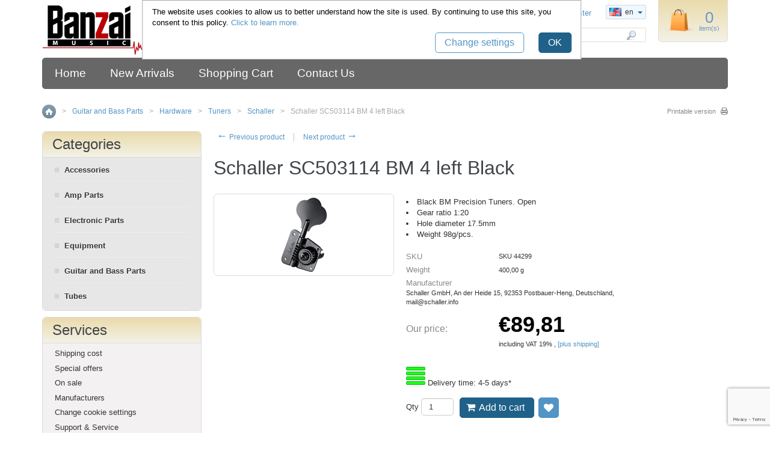

--- FILE ---
content_type: text/html; charset=UTF-8
request_url: https://www.banzaimusic.com/Schaller-Machine-Head-BM-4-left-Black.html
body_size: 8550
content:
<?xml version="1.0" encoding="UTF-8"?>
<!DOCTYPE html PUBLIC "-//W3C//DTD XHTML 1.0 Transitional//EN" "http://www.w3.org/TR/xhtml1/DTD/xhtml1-transitional.dtd">
<html xmlns="http://www.w3.org/1999/xhtml" xmlns:g="http://base.google.com/ns/1.0" xmlns:og="http://ogp.me/ns#" xmlns:fb="http://ogp.me/ns/fb#">
<head>
<script type="text/javascript" src="/skin/common_files/js/highslide.js"></script>
<link rel="stylesheet" type="text/css" href="/skin/common_files/js/highslide.css" />
<!-- Google Tag Manager -->
<script>(function(w,d,s,l,i){w[l]=w[l]||[];w[l].push({'gtm.start':
new Date().getTime(),event:'gtm.js'});var f=d.getElementsByTagName(s)[0],
j=d.createElement(s),dl=l!='dataLayer'?'&l='+l:'';j.async=true;j.src=
'https://www.googletagmanager.com/gtm.js?id='+i+dl;f.parentNode.insertBefore(j,f);
})(window,document,'script','dataLayer','GTM-NBTZX6V');</script>
<!-- End Google Tag Manager -->
<title>Schaller SC503114 BM 4 left Black :: Schaller :: Tuners :: Hardware :: Guitar and Bass Parts :: Banzai Music GmbH</title>
  <meta http-equiv="Content-Type" content="text/html; charset=UTF-8" />
  <meta http-equiv="X-UA-Compatible" content="IE=Edge" />
  <meta http-equiv="Content-Script-Type" content="text/javascript" />
  <meta http-equiv="Content-Style-Type" content="text/css" />
  <meta http-equiv="Content-Language" content="en" />
  <meta name="description" content="Black BM Precision Tuners. Open. Gear ratio 1:20. Hole diameter 17.5mm. Weight 98g/pcs." />
  <meta name="keywords" content="Black BM Precision Tuners. Open. Gear ratio 1:20. Hole diameter 17.5mm. Weight 98g/pcs." />
  <meta name="viewport" content="width=device-width, initial-scale=1.0" />

                                                                                                     



                  <script type="text/javascript">
//<![CDATA[

var _gaq = _gaq || [];
_gaq.push(["_setAccount", "G-K5J822YMZX"]);
_gaq.push(["_trackPageview"]);



//]]>
</script>
           


          <!-- infs-common -->
<script type="text/javascript">
   
    var lbl_infs_widget_back2top = 'Back to top';
    var lbl_infs_widget_view_more = 'View more products';
    var lbl_infs_widget_type = 'Display mode';
    var lbl_infs_widget_scroller = 'View All';
    var lbl_infs_widget_pager = 'Page by page';
    
    var lbl_infs_widget_summary = 'Products list';
    
    var lbl_infs_widget_results_found = ' results found';
    
    var infs_widget_show_load_sign = 'Y';
    var infs_widget_allow_switch_view = 'Y';
    var infs_widget_enable_view_more = ('N' == 'Y');
    
</script>
<!-- /infs-common -->
       
                               <style type="text/css"> <!--   --> </style>                              <style type="text/css"> <!--   --> </style>        

<link rel="shortcut icon" type="image/png" href="https://www.banzaimusic.com/favicon.ico" />

  <link rel="canonical" href="https://www.banzaimusic.com/Schaller-Machine-Head-BM-4-left-Black.html" />
  <base href="https://www.banzaimusic.com/" />

  
    

  
   
  

  





              
            <meta property="og:title" content="Schaller SC503114 BM 4 left Black"/>
      <meta property="og:description" content="Black BM Precision Tuners. Open. Gear ratio 1:20. Hole diameter 17.5mm. Weight 98g/pcs." />
      <meta property="og:url" content="http://www.banzaimusic.com/Schaller-Machine-Head-BM-4-left-Black.html" />
      
      <meta property="og:image" content="https://www.banzaimusic.com/images/P/SC503114-01.jpg" />
      
            
      



  <script type="text/javascript" src='https://www.google.com/recaptcha/api.js?render=6LeomJUpAAAAAC52bgfuEXQmCg5CGhJPSCge_Vcm'></script>
<script type="text/javascript">
//<![CDATA[
grc_public_key = '6LeomJUpAAAAAC52bgfuEXQmCg5CGhJPSCge_Vcm';
//]]>
</script>




<link rel="stylesheet" type="text/css" href="https://www.banzaimusic.com/var/cache/css_dir/1.01a40ceab94f752ec71c45e511bddff5.css" />
<script type="text/javascript" src="https://www.banzaimusic.com/var/cache/js_dir/1.548cf3c86653d255bb941be78720475a.js"></script>

</head>
<body class="uo-container product-container">
<!-- Google Tag Manager (noscript) -->
<noscript><iframe src="https://www.googletagmanager.com/ns.html?id=GTM-NBTZX6V"
height="0" width="0" style="display:none;visibility:hidden"></iframe></noscript>
<!-- End Google Tag Manager (noscript) -->
<div id="page-container">
  <div id="page-container2">
    <div id="content-container">

      
  
  
    <div class="navbar">
      <ul class="nav navbar-nav">
                  <li><a href="home.php">Home</a></li>
          <li><a href="new_arrivals.php">New Arrivals</a></li>
          <li><a href="cart.php">Shopping Cart</a></li>
          <li><a href="contactus.html">Contact Us</a></li>
      
      </ul>
      <div class="clearing"></div>
    </div>

  


                        <table width="100%" cellpadding="0" cellspacing="0">
<tr>
  <td valign="top" align="left">
  <div id="location">
                        <a href="home.php" class="bread-crumb">Home</a>
                          <span>></span>
                                <a href="https://www.banzaimusic.com/Guitar-and-Bass-Parts/" class="bread-crumb">Guitar and Bass Parts</a>
                          <span>></span>
                                <a href="https://www.banzaimusic.com/Hardware-c-1443/" class="bread-crumb">Hardware</a>
                          <span>></span>
                                <a href="https://www.banzaimusic.com/Tuners/" class="bread-crumb">Tuners</a>
                          <span>></span>
                                <a href="https://www.banzaimusic.com/Schaller-Tuners/" class="bread-crumb">Schaller</a>
                          <span>></span>
                                <span class="bread-crumb last-bread-crumb">Schaller SC503114 BM 4 left Black</span>
                        </div>
  </td>
  <td class="printable-link-row">
    <div class="printable-bar">
    <a href="https://www.banzaimusic.com/Schaller-Machine-Head-BM-4-left-Black.html?printable=Y">Printable version</a>
  </div>

  </td>
</tr>
</table>

              
      <div id="content-container2">

                  
                  
        <div id="center">
  <div id="center-main">
    <!-- central space -->

    
      
                            
      
      
                

      
      
      
      <script type="text/javascript">
//<![CDATA[
var txt_out_of_stock = "Out of stock";


function FormValidation(form) {

  if (typeof(window.check_exceptions) != 'undefined' && !check_exceptions()) {
    alert(exception_msg);
    return false;
  }


  

  var selavailObj = document.getElementById('product_avail');
  var inpavailObj = document.getElementById('product_avail_input');

  if ((!selavailObj || selavailObj.disabled == true) && inpavailObj && inpavailObj.disabled == false) {
      if (!check_quantity_input_box(inpavailObj))
        return false;

  } else if ((!inpavailObj || inpavailObj.disabled == true) && selavailObj && selavailObj.disabled == false && selavailObj.value == 0) {
      alert(txt_out_of_stock);
      return false;
  }

  return !ajax.widgets.add2cart || !ajax.widgets.add2cart(form);
}

// Check quantity input box
function check_quantity_input_box(inp) {
  if (isNaN(inp.minQuantity))
    inp.minQuantity = min_avail;

  if (isNaN(inp.maxQuantity))
    inp.maxQuantity = product_avail;

  if (!isNaN(inp.minQuantity) && !isNaN(inp.maxQuantity)) {
    var q = parseInt(inp.value);
    if (isNaN(q)) {
      alert(substitute(lbl_product_quantity_type_error, "min", inp.minQuantity, "max", inp.maxQuantity));
      return false;
    }

    if (q < inp.minQuantity) {
      alert(substitute(lbl_product_minquantity_error, "min", inp.minQuantity));
      return false;
    }

    if (q > inp.maxQuantity && is_limit) {
      if (parseInt(inp.maxQuantity) == 0) {
        alert(txt_out_of_stock);
      } else {
        alert(substitute(lbl_product_maxquantity_error, "max", inp.maxQuantity));
      }
      return false;
    }

    if (typeof(window.check_wholesale) != 'undefined')
      check_wholesale(inp.value);

  }
  return true;
}

//]]>
</script>


  <div class="np-products"><ul><li><a href="https://www.banzaimusic.com/Schaller-Machine-Head-BM-4-left-Chrome.html" class="prev"><span class="arrow">&larr;</span>&nbsp;Previous product</a><span class="sep"></span><div class="popup" id="np-popup-prev"><img src="/skin/common_files/images/loading.gif" alt="Loading..." /></div></li><li class="last"><a href="https://www.banzaimusic.com/Schaller-Machine-Head-BM-4-left-Vintage-Copper.html" class="next">Next product&nbsp;<span class="arrow">&rarr;</span></a><div class="popup" id="np-popup-next"><img src="/skin/common_files/images/loading.gif" alt="Loading..." /></div></li></ul></div>
<script type="text/javascript">
//<![CDATA[
  var npProducts = [];
      npProducts['prev'] = [];
    npProducts['prev']['id'] = 44297;
    npProducts['prev']['loaded'] = false;
        npProducts['next'] = [];
    npProducts['next']['id'] = 44301;
    npProducts['next']['loaded'] = false;
  //]]>
</script>



<h1>Schaller SC503114 BM 4 left Black</h1>


              

<script type="text/javascript">
//<![CDATA[

$(ajax).bind(
  'load',
  function() {
    var elm = $('.product-details').get(0);
    return elm && ajax.widgets.product(elm);
  }
);

//]]>
</script>

  
    <div class="dialog noborder">
    <div class="content">
    <div class="product-details">

      <div class="image" style="width: 300px;">

        
          <div class="image-box">
                          <img id="product_thumbnail" src="https://www.banzaimusic.com/images/P/SC503114-01.jpg" width="125" height="125" alt="Schaller SC503114 BM 4 left Black" title="Schaller SC503114 BM 4 left Black" />

                      </div>

        
        
      </div>

      <div class="details">
        <form name="orderform" method="post" action="cart.php" onsubmit="javascript: return FormValidation(this);" id="orderform">
  <input type="hidden" name="mode" value="add" />
  <input type="hidden" name="productid" value="44299" />
  <input type="hidden" name="cat" value="" />
  <input type="hidden" name="page" value="" />
  
            
  <div class="descr"><li>Black BM Precision Tuners. Open<li>Gear ratio 1:20<li>Hole diameter 17.5mm<li>Weight 98g/pcs.</li></div><br />
      

  
  <table cellspacing="0" class="product-properties" summary="Description">
  <tbody>

    <tr>
      <td class="property-name">SKU</td>
      <td class="property-value" id="product_code" colspan="2">SKU 44299</td>
    </tr>

    
          <tr id="product_weight_box">
        <td class="property-name">Weight</td>
        <td class="property-value" colspan="2">
          <span id="product_weight">400,00</span> g
        </td>
      </tr>
    
                <tr id="pef-box-2">
      <td class="property-name">Manufacturer</td>
      <td class="property-value" colspan="2">Schaller GmbH, An der Heide 15, 92353 Postbauer-Heng, Deutschland, mail@schaller.info</td>
    </tr>
  
    
          
    
          
    
    
        <tr>
      <td class="property-name-price product-price" valign="top">Our price:</td>
      <td class="property-value" valign="top" colspan="2">
              <span class="product-price-value"><span class="currency">&#8364;<span id="product_price">89,81</span></span></span>
        <span class="product-market-price"></span>
                  <br />
  
    
                    
      including VAT

      

      
                  19%
        
      
  , <a class="shippingcost" href="http://www.banzaimusic.com/shippingcost.html">[plus shipping]</a>
      <br />
    
  

        
        
            </td>
    </tr>
        				

                <tr>
        <td colspan="3"><div id="wl-prices" style="display: none;">

        
  <table cellspacing="1" summary="Wholesale prices">

    <tr class="head-row">
      <th>Quantity</th>
      <th>Price*</th>
    </tr>

    
  </table>

  <p class="property-value">
    <strong>*Note:</strong>      
  
    
      
      including VAT

      

      
  , <a class="shippingcost" href="http://www.banzaimusic.com/shippingcost.html">[plus shipping]</a>
      <br />
    
  

    
  </p>
  

</div>
</td>
      </tr>
    

    
      
    
  </tbody>
  </table><!--/product-properties-->
<div class="button-row"><img src="/skin/light_responsive/images/custom/ampel_green.gif" alt="" title="Delivery time: 4-5 days*"/>&nbsp;Delivery time: 4-5 days*</div>
<br />
      <div class="quantity-row">

        
          <div class="quantity">
                          Qty
              
<script type="text/javascript">
//<![CDATA[
var min_avail = 1;
var avail = 50;
var product_avail = 0;
//]]>
</script>
            <input type="text" id="product_avail_input" name="amount" maxlength="11" size="4" onchange="javascript: return check_quantity_input_box(this);" value="1"/>
            
            <select id="product_avail" name="amount" disabled="disabled" style="display: none;">
                <option value="1">1</option>
                          </select>

                                                    
          </div>

        
                              <div class="buttons-row">

              
              
                                
  
    


  <button class="button main-button add-to-cart-button" type="submit" title="Add to cart">
  <span class="button-right"><span class="button-left"><span class='fa fa-shopping-cart'></span>Add to cart</span></span>
  </button>



              
                              
    
                  
  

  <button class="button  button-wl" type="button" title="Add to wish list" onclick="javascript: if (FormValidation()) submitForm(document.orderform, 'add2wl', arguments[0]);">
  <span class="button-right"><span class="button-left"><span class='fa fa-heart'></span>Add to wish list</span></span>
  </button>



              
            </div>
                  
        
      <div class="clearing"></div>
    </div><!--/quantity-row-->
      
            
      
  
  

    
  
</form>

<div class="clearing"></div>


    
      <ul class="simple-list">
      
            <li>
        

   
  
  <div class="buttons-row soc-buttons-row">

    

    
    
    
    
    
    
    
    
    
    
    <div class="clearing"></div>
  </div>
  <div class="clearing"></div>


      </li>
      
       
      <li>
      <div class="ask-question">
        
    
                  
  

  
    <a class="simple-button" href="javascript:void(0);" onclick="javascript: return !popupOpen(xcart_web_dir + '/popup_ask.php?productid=44299'); return false;" title="Ask a question about this product"><span>Ask a question about this product</span></a>

  

      </div>

      </li>
      
      </ul>

     
  


      </div>

    </div>
    <div class="clearing"></div>

  </div>
</div>



      

  
  
  

  
  
  


<script type="text/javascript">
//<![CDATA[
$(function() {
  var default_tab = '-1last_used_tab';
  var _storage_key_base = 'product-tabs-';
  var _storage_key = _storage_key_base + xcart_web_dir;
  

  if (
    isLocalStorageSupported()
    && default_tab == '-1last_used_tab'
  ) {
    // Take into account EU cookie law
    var _used_storage = ('function' != typeof window.func_is_allowed_cookie || func_is_allowed_cookie(_storage_key_base)) ? localStorage : sessionStorage;
    var tOpts = {
      activate : function( event, ui ) {
          _used_storage[_storage_key] = ui.newTab.index();
      }
    };
    default_tab = parseInt(_used_storage[_storage_key]) || 0;
  } else {
    var tOpts = {};
    default_tab = parseInt(default_tab) || 0;
  }

  // Allow choose active tab by adding hash in URL, do not set 'active' in this way
  if (window.location.hash == '') {
    tOpts.active = default_tab;
  }

  

  $('#product-tabs-container').tabs(tOpts);
});
//]]>
</script>

<div id="product-tabs-container">

  <ul>
      
    <li><a href="#product-tabs-dpimages">Detailed images</a></li>
      
    <li><a href="#product-tabs-recommends">Customers also bought</a></li>
    </ul>

            
      <div id="product-tabs-dpimages">
        
        <div class="dpimages-list">
      <div class="dpimage-container">
          
<a href="https://www.banzaimusic.com/images/D/SC503114.jpg" alt="Schaller Machine Head BM 4 left Black" title="Schaller Machine Head BM 4 left Black" class="last" class="highslide" onclick="return hs.expand(this)">
        <img src="/image.php?id=26995&amp;type=D" alt="Banzai Music"
        title="Click to enlarge" height="125" width="125" /></a>

      
    </div>
  
    </div>
  

      </div>
                
      <div id="product-tabs-recommends">
        
  
      
    
<div class="products products-list products-div simple-products-div">

<div class="highlight first item">
    <div class="item-box">

<script type="text/javascript">
  //<![CDATA[
  products_data[34822] = {};
  //]]>
</script>

      <div class="image">
        <div class="image-wrapper" style="height:225px;">
                          <a href="https://www.banzaimusic.com/Nichicon-MUSE-ES-10uF-35V.html" ><img src="https://www.banzaimusic.com/images/T/34814_th-59.gif" width="125" height="125" alt="Nichicon MUSE ES 10uF 35V" title="Nichicon MUSE ES 10uF 35V" />
</a>
                    </div>
      </div>
      <div class="details">
        <a href="https://www.banzaimusic.com/Nichicon-MUSE-ES-10uF-35V.html" class="product-title">Nichicon MUSE ES 10uF 35V</a>
        <div class="price-cell">
                                                                    <div class="price-row">
                  <span class="price-value"><span class="currency">&#8364;1,19</span></span>
                </div>
                                                            </div>
      </div>

    </div>
    <div class="clearing"></div>
  </div><div class="item">
    <div class="item-box">

<script type="text/javascript">
  //<![CDATA[
  products_data[38542] = {};
  //]]>
</script>

      <div class="image">
        <div class="image-wrapper" style="height:225px;">
                          <a href="https://www.banzaimusic.com/TonePros-VBS1-B.html" ><img src="https://www.banzaimusic.com/images/T/TP%20VBS1%20B_01.jpg" width="125" height="125" alt="TonePros VBS1 B" title="TonePros VBS1 B" />
</a>
                    </div>
      </div>
      <div class="details">
        <a href="https://www.banzaimusic.com/TonePros-VBS1-B.html" class="product-title">TonePros VBS1 B</a>
        <div class="price-cell">
                                                                    <div class="price-row">
                  <span class="price-value"><span class="currency">&#8364;63,27</span></span>
                </div>
                                                            </div>
      </div>

    </div>
    <div class="clearing"></div>
  </div><div class="highlight item">
    <div class="item-box">

<script type="text/javascript">
  //<![CDATA[
  products_data[42226] = {};
  //]]>
</script>

      <div class="image">
        <div class="image-wrapper" style="height:225px;">
                          <a href="https://www.banzaimusic.com/Davies-1500AX-Cream-Pointer.html" ><img src="https://www.banzaimusic.com/images/T/42226_th-01.jpg" width="125" height="125" alt="Davies 1500AX Cream Pointer" title="Davies 1500AX Cream Pointer" />
</a>
                    </div>
      </div>
      <div class="details">
        <a href="https://www.banzaimusic.com/Davies-1500AX-Cream-Pointer.html" class="product-title">Davies 1500AX Cream Pointer</a>
        <div class="price-cell">
                                                                    <div class="price-row">
                  <span class="price-value"><span class="currency">&#8364;2,86</span></span>
                </div>
                                                            </div>
      </div>

    </div>
    <div class="clearing"></div>
  </div><div class="item">
    <div class="item-box">

<script type="text/javascript">
  //<![CDATA[
  products_data[58535] = {};
  //]]>
</script>

      <div class="image">
        <div class="image-wrapper" style="height:225px;">
                          <a href="https://www.banzaimusic.com/weber-werewolf-15-150w-16-ohm.html" ><img src="https://www.banzaimusic.com/images/T/58530_th-05.gif" width="125" height="125" alt="Weber Werewolf 15 - 150W - 16 Ohm" title="Weber Werewolf 15 - 150W - 16 Ohm" />
</a>
                    </div>
      </div>
      <div class="details">
        <a href="https://www.banzaimusic.com/weber-werewolf-15-150w-16-ohm.html" class="product-title">Weber Werewolf 15 - 150W - 16 Ohm</a>
        <div class="price-cell">
                                                                    <div class="price-row">
                  <span class="price-value"><span class="currency">&#8364;238,70</span></span>
                </div>
                                                            </div>
      </div>

    </div>
    <div class="clearing"></div>
  </div><div class="highlight item">
    <div class="item-box">

<script type="text/javascript">
  //<![CDATA[
  products_data[69122] = {};
  //]]>
</script>

      <div class="image">
        <div class="image-wrapper" style="height:225px;">
                          <a href="https://www.banzaimusic.com/meinl-percussion-head-12-inch-for-djwr3.html" ><img src="https://www.banzaimusic.com/images/T/92313096-c24b-4164-80f4-b7a08cb4a897_th.jpg" width="125" height="125" alt="Meinl Percussion Head 12 inch For Djwr3" title="Meinl Percussion Head 12 inch For Djwr3" />
</a>
                    </div>
      </div>
      <div class="details">
        <a href="https://www.banzaimusic.com/meinl-percussion-head-12-inch-for-djwr3.html" class="product-title">Meinl Percussion Head 12 inch For Djwr3</a>
        <div class="price-cell">
                                                                    <div class="price-row">
                  <span class="price-value"><span class="currency">&#8364;83,99</span></span>
                </div>
                                                            </div>
      </div>

    </div>
    <div class="clearing"></div>
  </div><div class="item">
    <div class="item-box">

<script type="text/javascript">
  //<![CDATA[
  products_data[70523] = {};
  //]]>
</script>

      <div class="image">
        <div class="image-wrapper" style="height:225px;">
                          <a href="https://www.banzaimusic.com/boston-case-mandolin-cma-100-a.html" ><img src="https://www.banzaimusic.com/images/T/41000_41493_th.jpg" width="125" height="125" alt="Boston Case Mandolin CMA-100-A" title="Boston Case Mandolin CMA-100-A" />
</a>
                    </div>
      </div>
      <div class="details">
        <a href="https://www.banzaimusic.com/boston-case-mandolin-cma-100-a.html" class="product-title">Boston Case Mandolin CMA-100-A</a>
        <div class="price-cell">
                                                                    <div class="price-row">
                  <span class="price-value"><span class="currency">&#8364;88,86</span></span>
                </div>
                                                            </div>
      </div>

    </div>
    <div class="clearing"></div>
  </div><div class="highlight item">
    <div class="item-box">

<script type="text/javascript">
  //<![CDATA[
  products_data[73399] = {};
  //]]>
</script>

      <div class="image">
        <div class="image-wrapper" style="height:225px;">
                          <a href="https://www.banzaimusic.com/pirastro-rosin-p901000.html" ><img src="https://www.banzaimusic.com/images/T/37000_37116_th.jpg" width="125" height="125" alt="Pirastro Rosin P901000" title="Pirastro Rosin P901000" />
</a>
                    </div>
      </div>
      <div class="details">
        <a href="https://www.banzaimusic.com/pirastro-rosin-p901000.html" class="product-title">Pirastro Rosin P901000</a>
        <div class="price-cell">
                                                                    <div class="price-row">
                  <span class="price-value"><span class="currency">&#8364;27,86</span></span>
                </div>
                                                            </div>
      </div>

    </div>
    <div class="clearing"></div>
  </div><div class="item">
    <div class="item-box">

<script type="text/javascript">
  //<![CDATA[
  products_data[86576] = {};
  //]]>
</script>

      <div class="image">
        <div class="image-wrapper" style="height:225px;">
                          <a href="https://www.banzaimusic.com/vandoren-bass-clarinet-reed-traditional-1.html" ><img src="https://www.banzaimusic.com/images/T/52325_th-01.jpg" width="125" height="125" alt="Vandoren Bass Clarinet Reed Traditional 1" title="Vandoren Bass Clarinet Reed Traditional 1" />
</a>
                    </div>
      </div>
      <div class="details">
        <a href="https://www.banzaimusic.com/vandoren-bass-clarinet-reed-traditional-1.html" class="product-title">Vandoren Bass Clarinet Reed Traditional 1</a>
        <div class="price-cell">
                                                                    <div class="price-row">
                  <span class="price-value"><span class="currency">&#8364;30,45</span></span>
                </div>
                                                            </div>
      </div>

    </div>
    <div class="clearing"></div>
  </div><div class="highlight last item">
    <div class="item-box">

<script type="text/javascript">
  //<![CDATA[
  products_data[93223] = {};
  //]]>
</script>

      <div class="image">
        <div class="image-wrapper" style="height:225px;">
                          <a href="https://www.banzaimusic.com/latin-percussion-shaker-egg-shaker-cherry-36-pieces.html" ><img src="https://www.banzaimusic.com/images/T/55755_th.jpg" width="125" height="125" alt="Latin Percussion Shaker Egg Shaker Cherry, 36 pieces" title="Latin Percussion Shaker Egg Shaker Cherry, 36 pieces" />
</a>
                    </div>
      </div>
      <div class="details">
        <a href="https://www.banzaimusic.com/latin-percussion-shaker-egg-shaker-cherry-36-pieces.html" class="product-title">Latin Percussion Shaker Egg Shaker Cherry, 36 pieces</a>
        <div class="price-cell">
                                                                    <div class="price-row">
                  <span class="price-value"><span class="currency">&#8364;76,62</span></span>
                </div>
                                                            </div>
      </div>

    </div>
    <div class="clearing"></div>
  </div>
</div>
<div class="clearing"></div>


  
  

      </div>
      
</div>

  




      
    
<!-- /central space -->

  </div><!-- /center -->
</div><!-- /center-main -->

<div id="left-bar">
  



<div class="menu-dialog menu-categories-list">
  <div class="title-bar ">
    <h2>Categories</h2>  </div>
  <div class="content">
    

  <ul>
          <li class="first"><a href="https://www.banzaimusic.com/Accessories/" title="Accessories">Accessories</a></li>
          <li class="highlight"><a href="https://www.banzaimusic.com/Amplifier-Parts/" title="Amp Parts">Amp Parts</a></li>
          <li><a href="https://www.banzaimusic.com/Electronics-c-1664/" title="Electronic Parts">Electronic Parts</a></li>
          <li class="highlight"><a href="https://www.banzaimusic.com/Equipment/" title="Equipment">Equipment</a></li>
          <li><a href="https://www.banzaimusic.com/Guitar-and-Bass-Parts/" title="Guitar and Bass Parts">Guitar and Bass Parts</a></li>
          <li class="highlight last"><a href="https://www.banzaimusic.com/Tubes/" title="Tubes">Tubes</a></li>
      </ul>

  


  </div>
  </div>



  
 




    




  <a name="special"></a>
    <div class="menu-dialog menu-special">
  <div class="title-bar ">
    <h2>Services</h2>  </div>
  <div class="content">
        <ul>
      <li><a href="shippingcost.html">Shipping cost</a></li>
  
      
  
      
  
      <li>
    <a href="https://www.banzaimusic.com/offers.php">Special offers</a>
  </li>

  
  
  


      
  <li><a href="on_sale.php">On sale</a></li>

  
      <li><a href="manufacturers.php">Manufacturers</a></li>
  

      <li>
  <a href="javascript:void(0);" onclick="return func_change_cookie_settings();">Change cookie settings</a>
</li>

  
    
  <li><a href="supportservice.html">Support & Service</a></li>
  
  <li><a href="quickorder.html">Quickorder</a></li>
    </ul>
  
  </div>
  </div>



  
  
    
        <div class="menu-dialog menu-news">
  <div class="title-bar ">
    <h2>News</h2>  </div>
  <div class="content">
    
      <div class="news">

        
          <strong>19.12.2025</strong><br />
          We will be staying open and shipping orders throughout the festive season (closing for weekends...<br /><br />
            <a href="news.php" class="prev-news">All news</a>
          
        
      </div>

    
  </div>
  </div>


  










</div>


      </div>
    </div>

    <div class="clearing">&nbsp;</div>

    <div id="header">
      <div class="wrapper-box">

  <div class="line1">
    <div class="logo">
      <a href="https://www.banzaimusic.com/home.php"><img src="/skin/light_responsive/images/custom/banzai_mainlogo.gif" alt="Banzai Music GmbH" /></a>
    </div>

            

  <div class="menu-dialog menu-minicart">
  <div class="title-bar ">
    <span class="icon ajax-minicart-icon"></span>  </div>
  <div class="content">
    
<div class="minicart">
  
    <div class="empty">

      <span class="minicart-items-value">0</span>
      <span class="minicart-items-label">item(s)</span>
      <span class="minicart-empty-text">Cart is empty</span>

    </div>

  
</div>




  </div>
  	<div class="clearing"></div>
  </div>



    <div class="line3">

      <div class="items">

        <div class="item">
          
  <div class="header-links">
          <a href="https://www.banzaimusic.com/login.php" title="Sign in"  onclick="javascript: return !popupOpen('login.php','');" id="href_Sign_in">Sign in</a>

      <a href="register_account.php">Register</a>
    
      </div>


        </div>

        <div class="item">
            <div class="languages languages-flags">

    
      <ul>
                                      <li class="language-code lng-en current"><span class="lng"><img src="https://www.banzaimusic.com/images/G/en.png" alt="" width="20" height="14" /> <span class="arrow-down">en</span></span></li>
                                                                                <li class="language-code lng-de not-current"><a href="home.php?sl=de"><img src="https://www.banzaimusic.com/images/G/de.png" alt="" width="20" height="14" /> <span>de</span></a></li>
                                              <li class="language-code lng-es not-current"><a href="home.php?sl=es"><img src="https://www.banzaimusic.com/images/G/es.png" alt="" width="20" height="14" /> <span>es</span></a></li>
                                <li class="language-code lng-fr not-current"><a href="home.php?sl=fr"><img src="https://www.banzaimusic.com/images/G/fr.png" alt="" width="20" height="14" /> <span>fr</span></a></li>
                                <li class="language-code lng-it not-current"><a href="home.php?sl=it"><img src="https://www.banzaimusic.com/images/G/it.png" alt="" width="20" height="14" /> <span>it</span></a></li>
                    </ul>

    
  </div>

        </div>

      </div>

      <div class="search">
    <form method="post" action="search.php" name="productsearchform">

      <input type="hidden" name="simple_search" value="Y" />
      <input type="hidden" name="mode" value="search" />
      <input type="hidden" name="posted_data[by_title]" value="Y" />
      <input type="hidden" name="posted_data[by_descr]" value="Y" />
      <input type="hidden" name="posted_data[by_sku]" value="Y" />
      <input type="hidden" name="posted_data[search_in_subcategories]" value="Y" />
      <input type="hidden" name="posted_data[including]" value="all" />

      <input type="text" name="posted_data[substring]" class="text" placeholder="Enter keyword..." /><button class="search-button" type="submit"><span>Search</span></button>

    </form>
</div>


    </div>

  </div>
  <div class="clearing"></div>

  <div class="mobile-header" id="mobile-header">
  <ul class="nav nav-pills">

    <li class="dropdown">
      <a id="main-menu-toggle" class="dropdown-toggle" href="#">
        <span class="fa fa-bars"></span>
      </a>
      <div id="main-menu-box" class="dropdown-menu">

        
  
  
    <ul>
                <li><a href="home.php">Home</a></li>
          <li><a href="new_arrivals.php">New Arrivals</a></li>
          <li><a href="cart.php">Shopping Cart</a></li>
          <li><a href="contactus.html">Contact Us</a></li>
      
    </ul>

  

        <div class="languages-box">
          <div class="language-label">Language</div>
            <div class="languages languages-flags">

    
      <ul>
                                      <li class="language-code lng-en current"><span class="lng"><img src="https://www.banzaimusic.com/images/G/en.png" alt="" width="20" height="14" /> <span class="arrow-down">en</span></span></li>
                                                                                <li class="language-code lng-de not-current"><a href="home.php?sl=de"><img src="https://www.banzaimusic.com/images/G/de.png" alt="" width="20" height="14" /> <span>de</span></a></li>
                                              <li class="language-code lng-es not-current"><a href="home.php?sl=es"><img src="https://www.banzaimusic.com/images/G/es.png" alt="" width="20" height="14" /> <span>es</span></a></li>
                                <li class="language-code lng-fr not-current"><a href="home.php?sl=fr"><img src="https://www.banzaimusic.com/images/G/fr.png" alt="" width="20" height="14" /> <span>fr</span></a></li>
                                <li class="language-code lng-it not-current"><a href="home.php?sl=it"><img src="https://www.banzaimusic.com/images/G/it.png" alt="" width="20" height="14" /> <span>it</span></a></li>
                    </ul>

    
  </div>

          <div class="clearing"></div>
        </div>

      </div>
    </li>

    <li class="dropdown">
      <a id="search-toggle" class="dropdown-toggle" href="#">
        <span class="fa fa-search"></span>
      </a>
      <div id="search-box" class="dropdown-menu">

        <div class="search">
    <form method="post" action="search.php" name="productsearchform">

      <input type="hidden" name="simple_search" value="Y" />
      <input type="hidden" name="mode" value="search" />
      <input type="hidden" name="posted_data[by_title]" value="Y" />
      <input type="hidden" name="posted_data[by_descr]" value="Y" />
      <input type="hidden" name="posted_data[by_sku]" value="Y" />
      <input type="hidden" name="posted_data[search_in_subcategories]" value="Y" />
      <input type="hidden" name="posted_data[including]" value="all" />

      <input type="text" name="posted_data[substring]" class="text" placeholder="Enter keyword..." /><button class="search-button" type="submit"><span>Search</span></button>

    </form>
</div>


      </div>
    </li>

    <li class="dropdown">
      <a id="account-toggle" class="dropdown-toggle" href="#">
        <span class="fa fa-user"></span>
      </a>
      <div id="account-box" class="dropdown-menu">

        
  <ul>
          <li><a href="https://www.banzaimusic.com/login.php" title="Sign in"  onclick="javascript: return !popupOpen('login.php','');" id="href_Sign_in">Sign in</a>
</li>
      <li><a href="register_account.php">Register</a></li>
    
      </ul>



      </div>
    </li>

  </ul>
</div>


  <noscript>
  <div class="noscript-warning">
    <div class="content">This site requires JavaScript to function properly.<br />Please enable JavaScript in your web browser.</div>
  </div>
</noscript>


</div><!--/wrapper-box-->

    </div>

    <div id="footer">

      <div class="box">

  <div class="wrapper-box">

<div class="legalfooter">(*) Applies to shipments to Germany with our Standard  courier service DHL when paid via PayPal or credit card. Delivery times for other countries and shipping methods can be found on our <a href="http://www.banzaimusic.com/shippingcost.html">shipping information page</a>. Offers are valid as long as stocks last. We do not accept liability for typographical errors or inaccurate information of any kind.</div>
<div class="securecertfooter">
<div class="halign-center-topmargin"><a href="https://sealinfo.verisign.com/splash?form_file=fdf/splash.fdf&amp;dn=www.banzaimusic.com&lang=en" onclick="javascript:window.open(this.href, '_blank', 'scrollbars=yes,width=550,height=450'); return false;"><img src="/skin/common_files/images/verisign_small.gif" alt="VeriSign" /></a></div></div>
    <div class="footer-links">
                       <a href="https://www.banzaimusic.com/shippingcost.html">Shipping Cost</a>
                                <a href="https://www.banzaimusic.com/impressum.html">About Us</a>
                                <a href="https://www.banzaimusic.com/agb.html">Terms &amp; Conditions</a>
                                <a href="https://www.banzaimusic.com/datenschutzerklaerung.html">Privacy statement</a>
                                <a href="https://www.banzaimusic.com/Gdpr-statement.html">GDPR</a>
                                <a href="https://www.banzaimusic.com/wholesale.html">Wholesale</a>
                  </div>

    <div class="subbox">
  

      <div class="copyright">
        Copyright &copy; 2000-2026 Banzai Music GmbH


      </div>
              
  <ul class="soc-footer-links">
          <li><a href="http://www.facebook.com/banzaimusicrocks" target="_blank"><span class="fa fa-facebook-square"></span></a></li>
              <li><a href="http://twitter.com/banzairocks" target="_blank"><span class="fa fa-twitter-square"></span></a></li>
          </ul>

                                <div class="uo-box">
    <strong>Users online:</strong>&nbsp;

          <span class="item nowrap">30746
                  unregistered customers 
                ,       </span>
          <span class="item nowrap">113
                  registered customers 
                      </span>
      </div>
  

        </div>

  </div><!--/wrapper-box-->

</div>


    </div>

    
  </div>
</div>
  <div id="eucl_panel">
  <div id="eucl_panel_msg">The website uses cookies to allow us to better understand how the site is used. By continuing to use this site, you consent to this policy. <a href="https://www.banzaimusic.com/Gdpr-statement.html" target="_blank">Click to learn more.</a>&nbsp;</div>
  <div id="eucl_panel_btn">
    
    
                  
  

  <button class="button light-button" type="button" title="Change settings" onclick="javascript: return func_change_cookie_settings();">
  <span class="button-right"><span class="button-left">Change settings</span></span>
  </button>


    &nbsp;&nbsp;&nbsp;&nbsp;
    
    
                  
  

  <button class="button light-button main-button" type="button" title="OK" onclick="javascript: return func_down_eucl_panel(true);">
  <span class="button-right"><span class="button-left">OK</span></span>
  </button>


  </div>
  <div class="clearing"></div>
</div>






  
    


<script type="text/javascript" src="https://www.banzaimusic.com/var/cache/js_dir/2.754994faa08cde2849281d60cdb30911.js"></script>
</body>
</html>


--- FILE ---
content_type: text/html; charset=utf-8
request_url: https://www.google.com/recaptcha/api2/anchor?ar=1&k=6LeomJUpAAAAAC52bgfuEXQmCg5CGhJPSCge_Vcm&co=aHR0cHM6Ly93d3cuYmFuemFpbXVzaWMuY29tOjQ0Mw..&hl=en&v=PoyoqOPhxBO7pBk68S4YbpHZ&size=invisible&anchor-ms=20000&execute-ms=30000&cb=pkrtejajx29p
body_size: 49883
content:
<!DOCTYPE HTML><html dir="ltr" lang="en"><head><meta http-equiv="Content-Type" content="text/html; charset=UTF-8">
<meta http-equiv="X-UA-Compatible" content="IE=edge">
<title>reCAPTCHA</title>
<style type="text/css">
/* cyrillic-ext */
@font-face {
  font-family: 'Roboto';
  font-style: normal;
  font-weight: 400;
  font-stretch: 100%;
  src: url(//fonts.gstatic.com/s/roboto/v48/KFO7CnqEu92Fr1ME7kSn66aGLdTylUAMa3GUBHMdazTgWw.woff2) format('woff2');
  unicode-range: U+0460-052F, U+1C80-1C8A, U+20B4, U+2DE0-2DFF, U+A640-A69F, U+FE2E-FE2F;
}
/* cyrillic */
@font-face {
  font-family: 'Roboto';
  font-style: normal;
  font-weight: 400;
  font-stretch: 100%;
  src: url(//fonts.gstatic.com/s/roboto/v48/KFO7CnqEu92Fr1ME7kSn66aGLdTylUAMa3iUBHMdazTgWw.woff2) format('woff2');
  unicode-range: U+0301, U+0400-045F, U+0490-0491, U+04B0-04B1, U+2116;
}
/* greek-ext */
@font-face {
  font-family: 'Roboto';
  font-style: normal;
  font-weight: 400;
  font-stretch: 100%;
  src: url(//fonts.gstatic.com/s/roboto/v48/KFO7CnqEu92Fr1ME7kSn66aGLdTylUAMa3CUBHMdazTgWw.woff2) format('woff2');
  unicode-range: U+1F00-1FFF;
}
/* greek */
@font-face {
  font-family: 'Roboto';
  font-style: normal;
  font-weight: 400;
  font-stretch: 100%;
  src: url(//fonts.gstatic.com/s/roboto/v48/KFO7CnqEu92Fr1ME7kSn66aGLdTylUAMa3-UBHMdazTgWw.woff2) format('woff2');
  unicode-range: U+0370-0377, U+037A-037F, U+0384-038A, U+038C, U+038E-03A1, U+03A3-03FF;
}
/* math */
@font-face {
  font-family: 'Roboto';
  font-style: normal;
  font-weight: 400;
  font-stretch: 100%;
  src: url(//fonts.gstatic.com/s/roboto/v48/KFO7CnqEu92Fr1ME7kSn66aGLdTylUAMawCUBHMdazTgWw.woff2) format('woff2');
  unicode-range: U+0302-0303, U+0305, U+0307-0308, U+0310, U+0312, U+0315, U+031A, U+0326-0327, U+032C, U+032F-0330, U+0332-0333, U+0338, U+033A, U+0346, U+034D, U+0391-03A1, U+03A3-03A9, U+03B1-03C9, U+03D1, U+03D5-03D6, U+03F0-03F1, U+03F4-03F5, U+2016-2017, U+2034-2038, U+203C, U+2040, U+2043, U+2047, U+2050, U+2057, U+205F, U+2070-2071, U+2074-208E, U+2090-209C, U+20D0-20DC, U+20E1, U+20E5-20EF, U+2100-2112, U+2114-2115, U+2117-2121, U+2123-214F, U+2190, U+2192, U+2194-21AE, U+21B0-21E5, U+21F1-21F2, U+21F4-2211, U+2213-2214, U+2216-22FF, U+2308-230B, U+2310, U+2319, U+231C-2321, U+2336-237A, U+237C, U+2395, U+239B-23B7, U+23D0, U+23DC-23E1, U+2474-2475, U+25AF, U+25B3, U+25B7, U+25BD, U+25C1, U+25CA, U+25CC, U+25FB, U+266D-266F, U+27C0-27FF, U+2900-2AFF, U+2B0E-2B11, U+2B30-2B4C, U+2BFE, U+3030, U+FF5B, U+FF5D, U+1D400-1D7FF, U+1EE00-1EEFF;
}
/* symbols */
@font-face {
  font-family: 'Roboto';
  font-style: normal;
  font-weight: 400;
  font-stretch: 100%;
  src: url(//fonts.gstatic.com/s/roboto/v48/KFO7CnqEu92Fr1ME7kSn66aGLdTylUAMaxKUBHMdazTgWw.woff2) format('woff2');
  unicode-range: U+0001-000C, U+000E-001F, U+007F-009F, U+20DD-20E0, U+20E2-20E4, U+2150-218F, U+2190, U+2192, U+2194-2199, U+21AF, U+21E6-21F0, U+21F3, U+2218-2219, U+2299, U+22C4-22C6, U+2300-243F, U+2440-244A, U+2460-24FF, U+25A0-27BF, U+2800-28FF, U+2921-2922, U+2981, U+29BF, U+29EB, U+2B00-2BFF, U+4DC0-4DFF, U+FFF9-FFFB, U+10140-1018E, U+10190-1019C, U+101A0, U+101D0-101FD, U+102E0-102FB, U+10E60-10E7E, U+1D2C0-1D2D3, U+1D2E0-1D37F, U+1F000-1F0FF, U+1F100-1F1AD, U+1F1E6-1F1FF, U+1F30D-1F30F, U+1F315, U+1F31C, U+1F31E, U+1F320-1F32C, U+1F336, U+1F378, U+1F37D, U+1F382, U+1F393-1F39F, U+1F3A7-1F3A8, U+1F3AC-1F3AF, U+1F3C2, U+1F3C4-1F3C6, U+1F3CA-1F3CE, U+1F3D4-1F3E0, U+1F3ED, U+1F3F1-1F3F3, U+1F3F5-1F3F7, U+1F408, U+1F415, U+1F41F, U+1F426, U+1F43F, U+1F441-1F442, U+1F444, U+1F446-1F449, U+1F44C-1F44E, U+1F453, U+1F46A, U+1F47D, U+1F4A3, U+1F4B0, U+1F4B3, U+1F4B9, U+1F4BB, U+1F4BF, U+1F4C8-1F4CB, U+1F4D6, U+1F4DA, U+1F4DF, U+1F4E3-1F4E6, U+1F4EA-1F4ED, U+1F4F7, U+1F4F9-1F4FB, U+1F4FD-1F4FE, U+1F503, U+1F507-1F50B, U+1F50D, U+1F512-1F513, U+1F53E-1F54A, U+1F54F-1F5FA, U+1F610, U+1F650-1F67F, U+1F687, U+1F68D, U+1F691, U+1F694, U+1F698, U+1F6AD, U+1F6B2, U+1F6B9-1F6BA, U+1F6BC, U+1F6C6-1F6CF, U+1F6D3-1F6D7, U+1F6E0-1F6EA, U+1F6F0-1F6F3, U+1F6F7-1F6FC, U+1F700-1F7FF, U+1F800-1F80B, U+1F810-1F847, U+1F850-1F859, U+1F860-1F887, U+1F890-1F8AD, U+1F8B0-1F8BB, U+1F8C0-1F8C1, U+1F900-1F90B, U+1F93B, U+1F946, U+1F984, U+1F996, U+1F9E9, U+1FA00-1FA6F, U+1FA70-1FA7C, U+1FA80-1FA89, U+1FA8F-1FAC6, U+1FACE-1FADC, U+1FADF-1FAE9, U+1FAF0-1FAF8, U+1FB00-1FBFF;
}
/* vietnamese */
@font-face {
  font-family: 'Roboto';
  font-style: normal;
  font-weight: 400;
  font-stretch: 100%;
  src: url(//fonts.gstatic.com/s/roboto/v48/KFO7CnqEu92Fr1ME7kSn66aGLdTylUAMa3OUBHMdazTgWw.woff2) format('woff2');
  unicode-range: U+0102-0103, U+0110-0111, U+0128-0129, U+0168-0169, U+01A0-01A1, U+01AF-01B0, U+0300-0301, U+0303-0304, U+0308-0309, U+0323, U+0329, U+1EA0-1EF9, U+20AB;
}
/* latin-ext */
@font-face {
  font-family: 'Roboto';
  font-style: normal;
  font-weight: 400;
  font-stretch: 100%;
  src: url(//fonts.gstatic.com/s/roboto/v48/KFO7CnqEu92Fr1ME7kSn66aGLdTylUAMa3KUBHMdazTgWw.woff2) format('woff2');
  unicode-range: U+0100-02BA, U+02BD-02C5, U+02C7-02CC, U+02CE-02D7, U+02DD-02FF, U+0304, U+0308, U+0329, U+1D00-1DBF, U+1E00-1E9F, U+1EF2-1EFF, U+2020, U+20A0-20AB, U+20AD-20C0, U+2113, U+2C60-2C7F, U+A720-A7FF;
}
/* latin */
@font-face {
  font-family: 'Roboto';
  font-style: normal;
  font-weight: 400;
  font-stretch: 100%;
  src: url(//fonts.gstatic.com/s/roboto/v48/KFO7CnqEu92Fr1ME7kSn66aGLdTylUAMa3yUBHMdazQ.woff2) format('woff2');
  unicode-range: U+0000-00FF, U+0131, U+0152-0153, U+02BB-02BC, U+02C6, U+02DA, U+02DC, U+0304, U+0308, U+0329, U+2000-206F, U+20AC, U+2122, U+2191, U+2193, U+2212, U+2215, U+FEFF, U+FFFD;
}
/* cyrillic-ext */
@font-face {
  font-family: 'Roboto';
  font-style: normal;
  font-weight: 500;
  font-stretch: 100%;
  src: url(//fonts.gstatic.com/s/roboto/v48/KFO7CnqEu92Fr1ME7kSn66aGLdTylUAMa3GUBHMdazTgWw.woff2) format('woff2');
  unicode-range: U+0460-052F, U+1C80-1C8A, U+20B4, U+2DE0-2DFF, U+A640-A69F, U+FE2E-FE2F;
}
/* cyrillic */
@font-face {
  font-family: 'Roboto';
  font-style: normal;
  font-weight: 500;
  font-stretch: 100%;
  src: url(//fonts.gstatic.com/s/roboto/v48/KFO7CnqEu92Fr1ME7kSn66aGLdTylUAMa3iUBHMdazTgWw.woff2) format('woff2');
  unicode-range: U+0301, U+0400-045F, U+0490-0491, U+04B0-04B1, U+2116;
}
/* greek-ext */
@font-face {
  font-family: 'Roboto';
  font-style: normal;
  font-weight: 500;
  font-stretch: 100%;
  src: url(//fonts.gstatic.com/s/roboto/v48/KFO7CnqEu92Fr1ME7kSn66aGLdTylUAMa3CUBHMdazTgWw.woff2) format('woff2');
  unicode-range: U+1F00-1FFF;
}
/* greek */
@font-face {
  font-family: 'Roboto';
  font-style: normal;
  font-weight: 500;
  font-stretch: 100%;
  src: url(//fonts.gstatic.com/s/roboto/v48/KFO7CnqEu92Fr1ME7kSn66aGLdTylUAMa3-UBHMdazTgWw.woff2) format('woff2');
  unicode-range: U+0370-0377, U+037A-037F, U+0384-038A, U+038C, U+038E-03A1, U+03A3-03FF;
}
/* math */
@font-face {
  font-family: 'Roboto';
  font-style: normal;
  font-weight: 500;
  font-stretch: 100%;
  src: url(//fonts.gstatic.com/s/roboto/v48/KFO7CnqEu92Fr1ME7kSn66aGLdTylUAMawCUBHMdazTgWw.woff2) format('woff2');
  unicode-range: U+0302-0303, U+0305, U+0307-0308, U+0310, U+0312, U+0315, U+031A, U+0326-0327, U+032C, U+032F-0330, U+0332-0333, U+0338, U+033A, U+0346, U+034D, U+0391-03A1, U+03A3-03A9, U+03B1-03C9, U+03D1, U+03D5-03D6, U+03F0-03F1, U+03F4-03F5, U+2016-2017, U+2034-2038, U+203C, U+2040, U+2043, U+2047, U+2050, U+2057, U+205F, U+2070-2071, U+2074-208E, U+2090-209C, U+20D0-20DC, U+20E1, U+20E5-20EF, U+2100-2112, U+2114-2115, U+2117-2121, U+2123-214F, U+2190, U+2192, U+2194-21AE, U+21B0-21E5, U+21F1-21F2, U+21F4-2211, U+2213-2214, U+2216-22FF, U+2308-230B, U+2310, U+2319, U+231C-2321, U+2336-237A, U+237C, U+2395, U+239B-23B7, U+23D0, U+23DC-23E1, U+2474-2475, U+25AF, U+25B3, U+25B7, U+25BD, U+25C1, U+25CA, U+25CC, U+25FB, U+266D-266F, U+27C0-27FF, U+2900-2AFF, U+2B0E-2B11, U+2B30-2B4C, U+2BFE, U+3030, U+FF5B, U+FF5D, U+1D400-1D7FF, U+1EE00-1EEFF;
}
/* symbols */
@font-face {
  font-family: 'Roboto';
  font-style: normal;
  font-weight: 500;
  font-stretch: 100%;
  src: url(//fonts.gstatic.com/s/roboto/v48/KFO7CnqEu92Fr1ME7kSn66aGLdTylUAMaxKUBHMdazTgWw.woff2) format('woff2');
  unicode-range: U+0001-000C, U+000E-001F, U+007F-009F, U+20DD-20E0, U+20E2-20E4, U+2150-218F, U+2190, U+2192, U+2194-2199, U+21AF, U+21E6-21F0, U+21F3, U+2218-2219, U+2299, U+22C4-22C6, U+2300-243F, U+2440-244A, U+2460-24FF, U+25A0-27BF, U+2800-28FF, U+2921-2922, U+2981, U+29BF, U+29EB, U+2B00-2BFF, U+4DC0-4DFF, U+FFF9-FFFB, U+10140-1018E, U+10190-1019C, U+101A0, U+101D0-101FD, U+102E0-102FB, U+10E60-10E7E, U+1D2C0-1D2D3, U+1D2E0-1D37F, U+1F000-1F0FF, U+1F100-1F1AD, U+1F1E6-1F1FF, U+1F30D-1F30F, U+1F315, U+1F31C, U+1F31E, U+1F320-1F32C, U+1F336, U+1F378, U+1F37D, U+1F382, U+1F393-1F39F, U+1F3A7-1F3A8, U+1F3AC-1F3AF, U+1F3C2, U+1F3C4-1F3C6, U+1F3CA-1F3CE, U+1F3D4-1F3E0, U+1F3ED, U+1F3F1-1F3F3, U+1F3F5-1F3F7, U+1F408, U+1F415, U+1F41F, U+1F426, U+1F43F, U+1F441-1F442, U+1F444, U+1F446-1F449, U+1F44C-1F44E, U+1F453, U+1F46A, U+1F47D, U+1F4A3, U+1F4B0, U+1F4B3, U+1F4B9, U+1F4BB, U+1F4BF, U+1F4C8-1F4CB, U+1F4D6, U+1F4DA, U+1F4DF, U+1F4E3-1F4E6, U+1F4EA-1F4ED, U+1F4F7, U+1F4F9-1F4FB, U+1F4FD-1F4FE, U+1F503, U+1F507-1F50B, U+1F50D, U+1F512-1F513, U+1F53E-1F54A, U+1F54F-1F5FA, U+1F610, U+1F650-1F67F, U+1F687, U+1F68D, U+1F691, U+1F694, U+1F698, U+1F6AD, U+1F6B2, U+1F6B9-1F6BA, U+1F6BC, U+1F6C6-1F6CF, U+1F6D3-1F6D7, U+1F6E0-1F6EA, U+1F6F0-1F6F3, U+1F6F7-1F6FC, U+1F700-1F7FF, U+1F800-1F80B, U+1F810-1F847, U+1F850-1F859, U+1F860-1F887, U+1F890-1F8AD, U+1F8B0-1F8BB, U+1F8C0-1F8C1, U+1F900-1F90B, U+1F93B, U+1F946, U+1F984, U+1F996, U+1F9E9, U+1FA00-1FA6F, U+1FA70-1FA7C, U+1FA80-1FA89, U+1FA8F-1FAC6, U+1FACE-1FADC, U+1FADF-1FAE9, U+1FAF0-1FAF8, U+1FB00-1FBFF;
}
/* vietnamese */
@font-face {
  font-family: 'Roboto';
  font-style: normal;
  font-weight: 500;
  font-stretch: 100%;
  src: url(//fonts.gstatic.com/s/roboto/v48/KFO7CnqEu92Fr1ME7kSn66aGLdTylUAMa3OUBHMdazTgWw.woff2) format('woff2');
  unicode-range: U+0102-0103, U+0110-0111, U+0128-0129, U+0168-0169, U+01A0-01A1, U+01AF-01B0, U+0300-0301, U+0303-0304, U+0308-0309, U+0323, U+0329, U+1EA0-1EF9, U+20AB;
}
/* latin-ext */
@font-face {
  font-family: 'Roboto';
  font-style: normal;
  font-weight: 500;
  font-stretch: 100%;
  src: url(//fonts.gstatic.com/s/roboto/v48/KFO7CnqEu92Fr1ME7kSn66aGLdTylUAMa3KUBHMdazTgWw.woff2) format('woff2');
  unicode-range: U+0100-02BA, U+02BD-02C5, U+02C7-02CC, U+02CE-02D7, U+02DD-02FF, U+0304, U+0308, U+0329, U+1D00-1DBF, U+1E00-1E9F, U+1EF2-1EFF, U+2020, U+20A0-20AB, U+20AD-20C0, U+2113, U+2C60-2C7F, U+A720-A7FF;
}
/* latin */
@font-face {
  font-family: 'Roboto';
  font-style: normal;
  font-weight: 500;
  font-stretch: 100%;
  src: url(//fonts.gstatic.com/s/roboto/v48/KFO7CnqEu92Fr1ME7kSn66aGLdTylUAMa3yUBHMdazQ.woff2) format('woff2');
  unicode-range: U+0000-00FF, U+0131, U+0152-0153, U+02BB-02BC, U+02C6, U+02DA, U+02DC, U+0304, U+0308, U+0329, U+2000-206F, U+20AC, U+2122, U+2191, U+2193, U+2212, U+2215, U+FEFF, U+FFFD;
}
/* cyrillic-ext */
@font-face {
  font-family: 'Roboto';
  font-style: normal;
  font-weight: 900;
  font-stretch: 100%;
  src: url(//fonts.gstatic.com/s/roboto/v48/KFO7CnqEu92Fr1ME7kSn66aGLdTylUAMa3GUBHMdazTgWw.woff2) format('woff2');
  unicode-range: U+0460-052F, U+1C80-1C8A, U+20B4, U+2DE0-2DFF, U+A640-A69F, U+FE2E-FE2F;
}
/* cyrillic */
@font-face {
  font-family: 'Roboto';
  font-style: normal;
  font-weight: 900;
  font-stretch: 100%;
  src: url(//fonts.gstatic.com/s/roboto/v48/KFO7CnqEu92Fr1ME7kSn66aGLdTylUAMa3iUBHMdazTgWw.woff2) format('woff2');
  unicode-range: U+0301, U+0400-045F, U+0490-0491, U+04B0-04B1, U+2116;
}
/* greek-ext */
@font-face {
  font-family: 'Roboto';
  font-style: normal;
  font-weight: 900;
  font-stretch: 100%;
  src: url(//fonts.gstatic.com/s/roboto/v48/KFO7CnqEu92Fr1ME7kSn66aGLdTylUAMa3CUBHMdazTgWw.woff2) format('woff2');
  unicode-range: U+1F00-1FFF;
}
/* greek */
@font-face {
  font-family: 'Roboto';
  font-style: normal;
  font-weight: 900;
  font-stretch: 100%;
  src: url(//fonts.gstatic.com/s/roboto/v48/KFO7CnqEu92Fr1ME7kSn66aGLdTylUAMa3-UBHMdazTgWw.woff2) format('woff2');
  unicode-range: U+0370-0377, U+037A-037F, U+0384-038A, U+038C, U+038E-03A1, U+03A3-03FF;
}
/* math */
@font-face {
  font-family: 'Roboto';
  font-style: normal;
  font-weight: 900;
  font-stretch: 100%;
  src: url(//fonts.gstatic.com/s/roboto/v48/KFO7CnqEu92Fr1ME7kSn66aGLdTylUAMawCUBHMdazTgWw.woff2) format('woff2');
  unicode-range: U+0302-0303, U+0305, U+0307-0308, U+0310, U+0312, U+0315, U+031A, U+0326-0327, U+032C, U+032F-0330, U+0332-0333, U+0338, U+033A, U+0346, U+034D, U+0391-03A1, U+03A3-03A9, U+03B1-03C9, U+03D1, U+03D5-03D6, U+03F0-03F1, U+03F4-03F5, U+2016-2017, U+2034-2038, U+203C, U+2040, U+2043, U+2047, U+2050, U+2057, U+205F, U+2070-2071, U+2074-208E, U+2090-209C, U+20D0-20DC, U+20E1, U+20E5-20EF, U+2100-2112, U+2114-2115, U+2117-2121, U+2123-214F, U+2190, U+2192, U+2194-21AE, U+21B0-21E5, U+21F1-21F2, U+21F4-2211, U+2213-2214, U+2216-22FF, U+2308-230B, U+2310, U+2319, U+231C-2321, U+2336-237A, U+237C, U+2395, U+239B-23B7, U+23D0, U+23DC-23E1, U+2474-2475, U+25AF, U+25B3, U+25B7, U+25BD, U+25C1, U+25CA, U+25CC, U+25FB, U+266D-266F, U+27C0-27FF, U+2900-2AFF, U+2B0E-2B11, U+2B30-2B4C, U+2BFE, U+3030, U+FF5B, U+FF5D, U+1D400-1D7FF, U+1EE00-1EEFF;
}
/* symbols */
@font-face {
  font-family: 'Roboto';
  font-style: normal;
  font-weight: 900;
  font-stretch: 100%;
  src: url(//fonts.gstatic.com/s/roboto/v48/KFO7CnqEu92Fr1ME7kSn66aGLdTylUAMaxKUBHMdazTgWw.woff2) format('woff2');
  unicode-range: U+0001-000C, U+000E-001F, U+007F-009F, U+20DD-20E0, U+20E2-20E4, U+2150-218F, U+2190, U+2192, U+2194-2199, U+21AF, U+21E6-21F0, U+21F3, U+2218-2219, U+2299, U+22C4-22C6, U+2300-243F, U+2440-244A, U+2460-24FF, U+25A0-27BF, U+2800-28FF, U+2921-2922, U+2981, U+29BF, U+29EB, U+2B00-2BFF, U+4DC0-4DFF, U+FFF9-FFFB, U+10140-1018E, U+10190-1019C, U+101A0, U+101D0-101FD, U+102E0-102FB, U+10E60-10E7E, U+1D2C0-1D2D3, U+1D2E0-1D37F, U+1F000-1F0FF, U+1F100-1F1AD, U+1F1E6-1F1FF, U+1F30D-1F30F, U+1F315, U+1F31C, U+1F31E, U+1F320-1F32C, U+1F336, U+1F378, U+1F37D, U+1F382, U+1F393-1F39F, U+1F3A7-1F3A8, U+1F3AC-1F3AF, U+1F3C2, U+1F3C4-1F3C6, U+1F3CA-1F3CE, U+1F3D4-1F3E0, U+1F3ED, U+1F3F1-1F3F3, U+1F3F5-1F3F7, U+1F408, U+1F415, U+1F41F, U+1F426, U+1F43F, U+1F441-1F442, U+1F444, U+1F446-1F449, U+1F44C-1F44E, U+1F453, U+1F46A, U+1F47D, U+1F4A3, U+1F4B0, U+1F4B3, U+1F4B9, U+1F4BB, U+1F4BF, U+1F4C8-1F4CB, U+1F4D6, U+1F4DA, U+1F4DF, U+1F4E3-1F4E6, U+1F4EA-1F4ED, U+1F4F7, U+1F4F9-1F4FB, U+1F4FD-1F4FE, U+1F503, U+1F507-1F50B, U+1F50D, U+1F512-1F513, U+1F53E-1F54A, U+1F54F-1F5FA, U+1F610, U+1F650-1F67F, U+1F687, U+1F68D, U+1F691, U+1F694, U+1F698, U+1F6AD, U+1F6B2, U+1F6B9-1F6BA, U+1F6BC, U+1F6C6-1F6CF, U+1F6D3-1F6D7, U+1F6E0-1F6EA, U+1F6F0-1F6F3, U+1F6F7-1F6FC, U+1F700-1F7FF, U+1F800-1F80B, U+1F810-1F847, U+1F850-1F859, U+1F860-1F887, U+1F890-1F8AD, U+1F8B0-1F8BB, U+1F8C0-1F8C1, U+1F900-1F90B, U+1F93B, U+1F946, U+1F984, U+1F996, U+1F9E9, U+1FA00-1FA6F, U+1FA70-1FA7C, U+1FA80-1FA89, U+1FA8F-1FAC6, U+1FACE-1FADC, U+1FADF-1FAE9, U+1FAF0-1FAF8, U+1FB00-1FBFF;
}
/* vietnamese */
@font-face {
  font-family: 'Roboto';
  font-style: normal;
  font-weight: 900;
  font-stretch: 100%;
  src: url(//fonts.gstatic.com/s/roboto/v48/KFO7CnqEu92Fr1ME7kSn66aGLdTylUAMa3OUBHMdazTgWw.woff2) format('woff2');
  unicode-range: U+0102-0103, U+0110-0111, U+0128-0129, U+0168-0169, U+01A0-01A1, U+01AF-01B0, U+0300-0301, U+0303-0304, U+0308-0309, U+0323, U+0329, U+1EA0-1EF9, U+20AB;
}
/* latin-ext */
@font-face {
  font-family: 'Roboto';
  font-style: normal;
  font-weight: 900;
  font-stretch: 100%;
  src: url(//fonts.gstatic.com/s/roboto/v48/KFO7CnqEu92Fr1ME7kSn66aGLdTylUAMa3KUBHMdazTgWw.woff2) format('woff2');
  unicode-range: U+0100-02BA, U+02BD-02C5, U+02C7-02CC, U+02CE-02D7, U+02DD-02FF, U+0304, U+0308, U+0329, U+1D00-1DBF, U+1E00-1E9F, U+1EF2-1EFF, U+2020, U+20A0-20AB, U+20AD-20C0, U+2113, U+2C60-2C7F, U+A720-A7FF;
}
/* latin */
@font-face {
  font-family: 'Roboto';
  font-style: normal;
  font-weight: 900;
  font-stretch: 100%;
  src: url(//fonts.gstatic.com/s/roboto/v48/KFO7CnqEu92Fr1ME7kSn66aGLdTylUAMa3yUBHMdazQ.woff2) format('woff2');
  unicode-range: U+0000-00FF, U+0131, U+0152-0153, U+02BB-02BC, U+02C6, U+02DA, U+02DC, U+0304, U+0308, U+0329, U+2000-206F, U+20AC, U+2122, U+2191, U+2193, U+2212, U+2215, U+FEFF, U+FFFD;
}

</style>
<link rel="stylesheet" type="text/css" href="https://www.gstatic.com/recaptcha/releases/PoyoqOPhxBO7pBk68S4YbpHZ/styles__ltr.css">
<script nonce="Hrg5q85dv_c0_XNAGnSjeg" type="text/javascript">window['__recaptcha_api'] = 'https://www.google.com/recaptcha/api2/';</script>
<script type="text/javascript" src="https://www.gstatic.com/recaptcha/releases/PoyoqOPhxBO7pBk68S4YbpHZ/recaptcha__en.js" nonce="Hrg5q85dv_c0_XNAGnSjeg">
      
    </script></head>
<body><div id="rc-anchor-alert" class="rc-anchor-alert"></div>
<input type="hidden" id="recaptcha-token" value="[base64]">
<script type="text/javascript" nonce="Hrg5q85dv_c0_XNAGnSjeg">
      recaptcha.anchor.Main.init("[\x22ainput\x22,[\x22bgdata\x22,\x22\x22,\[base64]/[base64]/[base64]/[base64]/[base64]/[base64]/KGcoTywyNTMsTy5PKSxVRyhPLEMpKTpnKE8sMjUzLEMpLE8pKSxsKSksTykpfSxieT1mdW5jdGlvbihDLE8sdSxsKXtmb3IobD0odT1SKEMpLDApO08+MDtPLS0pbD1sPDw4fFooQyk7ZyhDLHUsbCl9LFVHPWZ1bmN0aW9uKEMsTyl7Qy5pLmxlbmd0aD4xMDQ/[base64]/[base64]/[base64]/[base64]/[base64]/[base64]/[base64]\\u003d\x22,\[base64]\\u003d\\u003d\x22,\x22wqlMwr1mwoFkw4R5PsKRJRvCtcOcw7zCucKCSHhHwoN5WDtlw6HDvnPCpmgrTsOYGkPDqlfDjcKKwp7DlSITw4DCmMKJw68kacKvwr/DjjLDuE7DjDwEwrTDvUvDnW8EM8OfDsK7wp7Dqz3DjjTDg8Kfwq8vwq9PCsO3w5wGw7sSXsKKwqg1DsOmWlJzA8O2MMO1SQ59w4sJwrbCqcOswqRrwpPCpCvDpQ92cRzCqC/DgMK2w6N8wpvDnBvCuC0ywqXCkcKdw6DCvCYNwoLDq3jCjcKzScKow6nDjcK4wovDmEIPwpJHwp3CkMOyBcKIwpfCryA8ODRtRsKKwrNSThQUwphVV8KVw7HCsMOFGRXDncOicsKKU8KSM1UgwoLCucKuenvCscKTImHCjMKib8KywrA8aDbChMK5wobDtMOeRsK/w6kyw453JTMON3lxw7jCq8OpaUJNPcOew47ClsOSwop7wonDgXRzMcKRw7Z/ISHCiMKtw7XDo1/DpgnDusK8w6dfZzdpw4U6w4fDjcK2w6RLwozDgR07wozCjsOzHkd5wphTw7cNw5g4wr8hJ8OVw41qY34nFW3Cm1YUIkk4wp7CvVFmBkjDuwjDq8KFOMO2QVvCr3p/[base64]/Ci8KtF8KnIijDrHcYByDDncO7WntgbMKQMnPDo8KLOsKTdSnDmHYaw6rDrcO7EcOtwrrDlAbClMKQVkfCrElHw7dGwrNYwotgc8OSC3szTjYSw4gcJj/Dj8KAT8OpwpHDgsK7wqZWBSPDnWzDv1dIbBXDo8OMHMKywqcSQMKuPcKARcKGwpM/bTkbfR3Ck8KRw4oewqXCkcKYwoIxwqVOw4RbEsK7w6cgVcKAw7QlCWDDiQdAHibCq1XCqRQ8w7/CtRDDlsKaw57CnCUeR8K6SGMucMOmVcOBwpnDksOTw7U+w77CusOPbFPDknFvwpzDh0lTYcK2wq5IwrrCuRrCuURVQiknw7bDv8OAw4dmwoIOw4nDjMKVMDbDosKMwrolwp0JPMOBYzPCnMOnwrfCm8OQw7nDiko3w5bDvTM/wrg9cDTCgcOEAxVoAwgpPcOrZMOePkZWA8K+w4LDqWZIwr0MD0nDlmp4w7PCrDzDlMKwGy5NwqbCslFqwpfCnB5LeXHDrS/CgV7CpcONwo7DksO9SVLDshzDhMKbCx52w5XCv29Hwq8SYMKAHMOWWy54wolrbcKYEVklwpsPwq/[base64]/[base64]/DjRZnakHClcKkw4Z8wrQEIzknw6rDrMKfPMK8Uh3ClsORw4rCi8KCwrXDgsKUwoHCmSXDucK/w4Q5wq7Cp8O5CVrCoCsOcsKywpXCrsO3wroEwp14QMOlwqdiH8OFGcOiwo3DoWg/[base64]/CncO0aTlbNnhrQMOhD8KeJ8KXw6vClcOjwr8/wokteGbCo8OiCwYWwpjDqMKgcQYAbcKFI0PCiEsOwpgkPMOzw6clwodFAz5xBxAUw7opBsK3w47DhQo9XWXCvMKKQGDCuMOCw6piEDxUNmbDpn3CrsK6w6PDh8KmHcOdw7okw57Co8KLE8ObWMO8I2hKw418B8OrwpBDw6nCplTCoMKFF8KZwo/[base64]/FTTCvizDjsOVC07DsMOSw5zCiGUZBMOYfivDiMKsS8O5K8K1w408wrxwwrvCs8KjworDjcK2wrQgw5DCucOPwrPCrUPCo0UsJBxRTxp9w4tWBcK0wqRgwojDg3tLI1zCkk4mw5A1wrxDw6LDuibCp3xFw5/CqXZhwovChhvCjHJDwpBIwroFw68WfV/CucKoYsOXwpnCscKYwrNVwrRvYxIDSDltW1rCrzQ2RMOlw4rCvyYnICTDuBojQ8KOw7fDgsK7YMOZw65lw74TwprCiBdVw4pMeBBDexx8DcOyIcOUw7JcwqTDpMK/wrtZKsKhwqNyOMOIwpEnAyYdw7JCw7HCpsK/BsOTwqrCo8OXw7PCm8OxV241RgbCtmZhFMONw4HDkBPDjXnDix7CjMKwwpVuZX7DkG/DgMO2fsOMw7ttwrRTw7XDvcKYwrpxAyPCpxUZa3gRwqHDo8KVMMO4wpXCqy93wqpTHSHDtsOOUMO/EsKZQMKDwrvCvkxOw4LChMK8wrNRwqLCokbCrMKcb8O9wqJXwpTClm7CuWVbAzLCscKOw4ZiZW3Ck3vDg8KKamfDk3kOO2nCrQXDocOLwoEyYAgYU8ORwp/[base64]/Di8KYBzHDr8K3w57DpTPDh8Kzw4IAN8K1wpZ0bSPCqcKOw4LDvxfCrQDDq8OPDnXCi8OlXVvDjsOgw7sZwpjDnRhmw7rDqkbCpS3Dh8KNw4rDqmwEw4/CtcKdwrXDulPCp8Ovw43DhMOWM8K8NwsZOMOISER5FkM7w4Rfwp/Dvj/[base64]/CumPCl8KHw741bsOUKsK/[base64]/wocDw7LDgsO2w5dZBTcgV8Onw7PCsRHDuXvCncKAOsKHwpbCqnvCocKfCsKIw5oPOR0+dsOKw6tXGBLDtMOjU8Kvw4HDvjYFXD/DsWcowqBkw63DrBPCjwsXwqHDs8KDw4kCw6/CkmsZB8O+SkM/[base64]/[base64]/IMK4wr9XwpnDjsKgK8ONIHfDlBt8eMK7wpgKwopPw5lnw5NowpzCkChceMKpPcONwp8CwrXDt8ONLsOMVT/DrcK9w73CmsKlwoM6KcOBw4TDkwlEOcKgwq8AeHJJNcO2w4pPCTZQwpdiwrZywpvCpsKLwpttw7FRw7vCtgB3fMKVw7XDjMKLw7HDtyjCp8KyO2h8w58zFsK/w7RdAH/CiFPCl30vwp/[base64]/CisKFw61Bw7vCt8OqwrXDiAt9dMKSEcKZwp/CqsKtHzzCkjEDw6fDlcKGworDuMORwoEZw5dbwrLCmsO6wrfDlMOBGsO2cxDDscOEPMKAWW3DocKSKE3CmsO9TzXCpsKHYMK6ZMOuwpMdwqpOwr1swoTDujfChsKXUcKyw6rCpj/DgwUnKAvCqkQLd2rDlDPCkEzDggrDnMKawrZgw5nCkcOqwp0sw7wWbXczw5YoFMO2YcKyOMKawr8Zw6gdw6XChBDDsMKITcKgw7PCmMOew6B/QjDCvyfDvsOzwovDvDs1ajx9wqFUCsKPw5R3U8O0w6MRw6NOa8OTbDgZwobCrsKRNcO8w69SRh/ChV/[base64]/w64eRsOcw7DDqRXCjsORQn4vNzw9w5/CgRVbworDkwNwd8KMwqpyasOpw5vDrnnDpMODwo3Dkm9jNAbDhMKjKXHCkWZ/BRPDm8O2wqHDqsOHwoLCjjvCvsKKCAbDocKKwpw1wrbDoHBYwpgGOcKqI8K1wojDsMO/XUtiwqjDuwhCLR5aOcOBw7QWXcKGwojCn17DkEpEdsOOHh7CvsOuwrHDlcK/wr/CumRZe1gyaA1CNcKGw5xyRFvDssKQBMKJejLCnh7CoiLChsO/w6rChy/DnsKxwobCg8OROsOiO8OVFk7CkGE4T8KVw4/[base64]/CjsKvw4V5UT3CpMO/wrXCkRdVf8Kcw4pCScKDw7pXVsOFw7LDsg5uw6E/wpPDkwNrc8OEwpXDjMOjfMKPwpnCicO5WsO/w43CnzdYBFwaf3XCrsOTw6w4bsOQEEBSwrPDtDnDjjrDmgIfZcKYwooVcMKDwpwDwrfDqcOwL2XDocKlYFTCuW/[base64]/CsMKNKhfDhFTDvSNLdw7CocOgwrQ/FWJ/w7vCv3JfwofCjsKTLsO8w7g/w5Mrwrp2wqoKwpDDgFHDoXHCkEjCvR/CuRQqOcOtBcOQe3vDg37CjSwvfMKMwq/Cn8O9w7o/a8K6J8O1woLCpcKHJ0XDssOMwoM0wpBNw5HCs8OqZnrCicKgKsOxw4bChcKfwoorwqcEKwDDssK8Q3bCqBbDskgUSmhffcKKw4HCtUFvFF3DuMKqIcOiPcOTOAk+D2IcD1/CrGbClMKEwonCs8OLwr52w7rDgRDCmyrClyTCgMOOw6rCucO6wrUQwpY7JD8PMFRRw5LDpkDDoXPCoAfCvsKrEh1kUHZxwoANwoVrTcKew7ZBZj7CocKVw5bCssKwRMO3T8K4w4PCu8K7wrPDjRzCj8O/[base64]/Cu8Oaa8Oow4/CgMOlwqhdIsKTw7DCuMKMbMOnfh7Du8KswrHChhHDmFDCkMKuwrrCtMOZb8OZwo3Cq8O6XlrChm/DmTvDp8KowpFIwrLDsig+w7hSwqkWM8OSwpbDrivDnMKRG8KgGj8cOMKTGxfCvsKWEDdLOMKCIsKfw6xdw5XCvwlnWMO7wrMxLA3CscK+w6jDuMK/wr1yw4zChl8SZ8Krwo51QzTCqcKcUMK6w6DDgcOzY8KUdsKnwqxidUANwpvDlwZQasOgwp3CnSYXUMKsw69xw5UrXStLw7UvOhcow75OwpojDRdLwpXCv8OCw4QKw7tJSjrCpcOVZSnCh8K5KMKNw4PDuwwjAMKTwo9Jwp8Sw69rwpMgJU/DimnClcK7PMKYw6MReMO1wpLCpcOwwosGw7wnZThKwrjDu8O/BiVjeA3Ch8Ogw5I6w4wBVHUcw7nCsMOcwpLDik3DksOxwqImLcOEXklzNjhfw4/[base64]/[base64]/[base64]/[base64]/CnGHCgsOew7zCi2QHRcK2N3zCsjHDmMKmw7trwrTDnsO0wp0lMXfDrQgaw7EAMcOxSHpyX8KfwrlaT8Ofw6TDpMOoG2jCvcKtw6/[base64]/[base64]/Cq8ObwqjCqsK9wrQwMWbCplQiKcOCAcKVK8K8YcO5U8Kqw5FBDCjDgcKGdsOEfip1AcK/w7YUw7/[base64]/DkH7Dj8OeBcKNdBEuPsOzwozCgUDCocKGRsOPwoTCjFHDvHh+LMOoAGbClsKywqU7wrTDrk3DkUlcw5tcbyfDrMKuWcO1wofDhTdxQSVjZsKLe8K2cDTCssOGLcKAw4RaesK2wqpWeMKtwroUVm/[base64]/[base64]/ChwljOmvCkcObWi3CqnrChlXDpCkIw4RmL23Cu8OLGsKYw5jCiMO2w77DiWB8GcKOXBfDl8KXw43CiyHCuAjCpcOsRcOgFsKIw4Bkw7rCrQBDGFBbw7R/[base64]/[base64]/DrzXDnMOdL8ODXB/CtMKzw6NWLBB8w4bCvMKHeyPDjxl4w6/DnMKYwo/[base64]/HndzQxXCoBnDvMOuEgDDughMw43DkWTDsBLDisK8LU/DpkLCkMOEUmshwq09w4QSZcOIewh/w4nCglTCuMKsDFfCoXTCuQ9ZwrDDrEHCssOmwpnCgTJabMKZRsK0w7tPR8Ovw7YAXcOMwpnCqhxXVg8FFVHDtxpHwrA+YAEgaEJnw7F0w6zCtEJRe8KdWkPDsH7CmhvDn8ORMsK/w5sCQGUkw6cOU0hme8OweDAjwrzCr3NQwphiFMKQDx1zPMOnwqrDpMO4wr7DuMKLZsO6wpgqU8K7w6rDqcO2wqXDnkBQeBrDrhl7wp7Cl2vCtzEow4cxMcOkwqfCjcOrw6HCsMO/OlTDuyQxw4TDssK/G8O2w6s9w7vDh0/DoQzDhBnComdZXcOwRljDnGlMwonDi1Q5w61Hw51uLxrDmcO2D8KEVMKCV8OfWsKiRMOncyZ6HcKGc8OOQVZPw7bDmFfCiWvCpgbCi1PDmXBow6MJAMO5ZkQkwpLDiBN7DGTCrFIzwrTCiErDh8K3w63CqRlQw43CpSJIwpvCn8Opw5/[base64]/CgxTCjU3ClsKYI03CrcO9FRDDgSzDnEFlf8OowonCsjPDsHInQljDhHbCqMKEw6YPWWoqfMOefsK0wozCusOBfQLDmUXDksOiKMKDwqbDkcKbXnXDl37DsRpywqzCmMKvMcOYRhl5VVvCucKYGsOSdcKXEVfCqMKWLsOtfD/DqjnDrsOhAsOiwqdfwojCm8O/[base64]/[base64]/CqMOhwq3Dqy7DlmkqATzCvyU7UsKCSsKBwqAlX8KjFcO2P3ENw4vCgsOGVg/Co8Kawp4xcXDCpMOMw6Jmw5Y1M8OpXsKUHAfDlEg5OMOcw5jDsD4hS8OzMcKjwrMbZMKwwo0EAC0Ewq1qQ3/[base64]/w6tswo/DpcKveEvCokjDhTfCi8KZwr3DvW1JUcO7McOsX8K+wo5WwoXChhHDosOAw44qGcK0PcKAbMKYW8K8w75Fw7p1wqNuU8OJwovDsMKtw7l6wqvDvcO1w4dQw40dwr08w5fDhVh4w5sfw6XDncKowpXCoG7CoEXCoSzDqx/Dt8OvwpjDl8KJwrRHIjEyIk9gVGvChRnCvsO2w4bDncK/a8KNw5ttMTPCsEovSSXDg2FGVMOIAsKhJxDCr0nDqgfCmS/CmB/CrMOaVGFpw5bCs8OBMVLDsMORR8O4wrtEwpDDtsOkwpLCrcOhw6XDrsOJFsKVXnjDjMKaa1g2w6DDjQDCtcK5FMKawrZawoPCu8KYwqV/w7TCgH9KZcOsw7QqJ3wUUmMSanATW8ONw5h6Tx3Cp2/CmRYyM1PCm8Oww6VQUlBGwpcCSG19Lwdfw5hjw5wyw5hZwojDpA/ClxLCtS3CuzvDuGdKKRk/[base64]/DncKVfE7CssKMwpTCt17DnCPCqCMxwrUgTMOxe8OqwqXCpDHCiMOlw5lGQcK2wpLCh8KIQUgkwobCkFnCssKuwrxRwpFEHcOECcO/GcO/Z3g+wqhTV8KDwqfCjjPChD5kw4TCt8O7NsOqwr4XRMKrYR0qwrdvwrA/Y8KnMcKif8OaezVkw5PCkMOlOAo0X0pYMEJcZ0rDtntSSMOeD8OFw6PDlsOHegZQAcO7BRh9c8Kzw43CtSxawrcKXwTCgBRpdkLCmMO2w5fDncO4XlHCiClaByTDnVvDrMKIJknChkk5wpPDmcK7w5fCvxTDuVZww47CpsOhwoRhw77ChsOdScOKFcOdw4/Cn8OYSgM8FGTCr8OuPsOzwqQCJ8KiBFzDv8OzJMK8MwrDpA7CnsOAw5zCpGrCgMKEHsOgwqrCpwZKLG7DqHMwwq/DtcOaY8O+YMOKO8Kow4vCpGDCmcOjw6TCgsKZAnxvw4jCr8ORwo3CsEUgAsOAw7zCvTNTwrLCusKew6fDjMKwwrPCq8OtT8O2wo/CkDrDoWHCgUcLw7lKw5XCrWoWw4TDu8KJw7HCtDASQmhxGMKpFsKYacOcFMKWDjwQwpN+w6ZgwoVZIwjDjTQsYMKHK8K8wo4Bwo/[base64]/EsKSw5stM3owHWdAO2bCi8KOwrFCV8Kzw68TNMKSd3vDjhXDk8KBw6bCpFQPwrzCnx9jR8KRw5PDlwI4McKeUkvDmMKrw7fDkcKJPcO4e8OhwqXDij/DjCI/RQ3CtsOjK8KUwo7Du0fDt8Kqwqtfw7DCkxHCkV/Cm8OiL8O/w6AeQcOmw5rDpsOWw4p5wojDqXvCtw5fVT49SWYcYsOubX3CiADDkMOlwo7DusOHw68Fw6/Ctj1KwqFtwrjDmMKVUxQ9OMKVesOGScOuwr/DkMOlw5PCl3PDgzx1B8OQBcK5VsKHSsOaw6nDoFkfwp7CjHlKwq80w4w7w53Dk8KSwq/DmHfCglTDlsOJGW3DhD3CsMOpMTpWw4JnwpvDn8Oiw5gIAALDtMKbEGIkIEE3csOowrlzw7l6dWFLwrZqwo/CtcOow6TDgsKBwpRIaMOYw4xxw7bCu8OWw44/GsOtVh3CjcOtwrBJMcKZw4/[base64]/Cs8OoeDNdw5rDnFrDu8K9w7J7RsKowol8bcOtHcO/DzHCuMOCOsO2fMOTw5QeX8Kiwp3DmXZSwoMLSBcbCMO8e2/CvkMmMsOvYMOow4LDjSnCtEDDnnsww7DCsGsQw77CrSxWKBfDtsO+w6cqw6tJKiLCg0YZwpDCvFodFSbDs8Kaw6HDhBNCfcKYw7k1w5/Cs8K3wqTDlsOwOcKCwpYZHMO0f8KaTMOzM1IGwqPCnMKBHsOiZT9jFcOoPBnDicOiw7ULbjrDk3vCuhrCmsO/[base64]/Dl8OLIDZdGsKET8OCJQLDqsOfIsKMBh5zVMK4fE7DgsOww53Dm8OSDCnDucO4w5bDusKsBEwIwqXCuxbCkHQOwpw6QsKKwqg0wpdWdMKqwqfCoBTCtzQrwqvCl8KrJXHDk8OFwptzFMKHAWDDq0jCtMKjw77DkC/[base64]/Cij9ZfcOZTCzDrigbbsKTw75xMXxFYcOxw78RL8KMIsK+L3RHL2HCoMOnQMKdbU/CtsOfOyrCtSzCgC8iw4TCjWADYMOMwq/Dh0InLjIWw7fDgcO5XwpvCMOIN8O1w5jCj0jCo8K4G8OawpR7w6/Ds8OBw7zDt0HDr2bDkcO6w5XCm3jCs0/[base64]/DtsKNw7xjw7lYwq7DlsKuAUIpc8OjOTLCjj7DmsOcw4pVLFnCmMKBTyvDhMKNw6NVw4lSwp58JijDtcORGsK1WcKaXWxYwozDgn1VCw/CtXxhLsKgIzJawrPCs8O1PVTDg8OaG8KAw4DCusOkDcO5wo8YwrbDrMKxD8OIw5fCjsK0ZMK4ZXTCkybCsTgVecKZw6HDicOUw7F4w7c+MsOLw706Ig7Du11IMcKJXMKvWw5Pw5dhcsKxVMKDwojDjsKTw51GNR/CrsOXw7/CsTnDrW7Cq8OILcOlwoDCjljClnjDhUnDhWkQwpJKQcO0w6fDscOhw6gdw57CosOPYFFrw5hzLMOEb0sEwpwMw7rCpVJSWAjCgjfCqsOMwrlubsKqwq8Tw7wdw7XDhcKCLFRvwrbCukwTUsKkJcKAC8Orwr/CvwRZe8O8wrzDr8OSOmwhw5rDr8Opw4YaV8KXwpXDrwIbYSbDuhjDsMKaw6Y9w5TCjsKuwqfDhDvCrEvCplHDgcOJwrBQw6ttXMKMwqdHSn8FccK/LV9jOsKywotLw7bCgDvDn2zDiXzDjcKowpXCgWfDscO4wqHDjTvCssOWw6TDmAF+w6d2w6gmwpFJYCkkR8Ktw493w6fDrMK/[base64]/Cp8OLISDDrsKYwo/Cm8ObKCVTw77DmDhNcSfDjWPDrFc8w5pMwq3Di8O8KWpcwrotbcOVHDvDtCtyKMOlw7LDhSHCksOnwoxeSlTDtGZURn7Cm1kWw7jCtVEsw7zDlsKjb1LCu8OXwqbDhyNgVFAbw5gKBUvDhTMEwrTDocOgwoDDqC3CgsO/[base64]/ClQ8EwpQcw43CssOxQGFjE3nCj8KBwrnCssKaaMOXXcOTK8KwXcKlGMOSVh3CixZZOsKgwpnDg8KWwoXCkGMDFsKjwrHDucOAal0Mwo3DhcKOHl/[base64]/Cj0sAw4AXTB5Vwr8mwoARwpcTYwgnwpvCkQcTfsKtwqdNw7vDkRrDrz9pcXvCn3/Ck8OJwpB3worCgDrDmsORwoHCt8O5aCVSwq7ChsOze8KYw4TDhTPCuXXDkMK5wo/[base64]/w57CjsOBw5l9S3DCqsKfdcO4w5pmw4bCu8KgMsKTK3Ajw4U2PXcTw7zDvQ3DkETClMO3w4oYMV7DrMOWOcOgw6dxOmXDm8KbFMK2w7DCp8OeXcKBQB0PdsOFKGwhwr/[base64]/DmcOLw6pbDMOFPHzDnsKPwrXDkMKDwqE7TU17ETcGwoTDo345w7I/QX/DpTzDl8KLNMOVw5PDtwRDVEfCmWTDp0vDqcOBBcK/[base64]/w77Do8OCeklVGsO/akFgw7/Cm3UICUR5Y3ZIQ1UaZMKkUsKqwrIJd8OgIMOdB8KHH8KlF8OlGMO8LcOdw7BXwqsnVcKpwpl9SVAGBmUnH8KLYmwUUloywpnDicOKw6ddw6M/w6Qxwo97Fglaf2LDjMKKw68/SVLDnMOiBcKjw4zDmcOsZsKzHwLDsFrDqT0DwpzDhcO8biPCm8O9f8Kcwp8KwrTDiT4cwq9zdUZOwpnDjFrCmcO/VcOgw7/DlcOhwonCii7CmsK8eMOdw6cuwrPDrMOQw43CksKtMMKRZ0orbcKWKyzCtC/DvsKlEMOtwprDj8O+HS0qwo/DuMOgwoY5w6PCiTfDlMORw43DnMOGw7DCq8Oxw4weSyFLGiDDqGIkw4dzwol9JwF7N0vDtMOjw7zCgXPCmMO8OSDCmzjCh8KAN8KQKD/[base64]/[base64]/[base64]/DnBjDlxw0w7XCkEkBQsOTfh7CqHPCphgPeXPDhcKSw5FVX8KVIsKCwqJCwr4JwqUDFGhswp7CkcKkwofDjTVNwprCr2c0GyV6O8OfwoPCg1/CjxhvwqvCsQghf3YcHsOfHXnCrsKewr/Dk8OYV1fDm2NmUsKZw5w9UVLDqMK3wq5ae1cgU8Kuw57DgSjDrsOswpQEfQDCvUpPwrFNwrpGHMO6KgnCqV7DncOPwoUTw4R/CAnDncKGXUzDicOOw7bCsMKdew1NXMKXwqLDpm0TemYAwpYYI2rDhDXCrBFCXsO0w7dew7HCmG7CtkHCpSTCikHCqHXCtMKkT8KWOAISw65YO3JowpEzwqQ+UsKqEl5zZlMXWRAFw67DjnHDiVnDgsOsw6d7w7g/w4zDi8Oaw6V+ccKTwqPDvcOMXTzDhFnCvMKtwpQBw7MFw7w0G1TCjm5Pw68xcR7DrMO8HMO1XmDCt2AXOcOXwpdnNVIfO8O3w43Clzkfw5PDi8KKw7fDmsOVWScEY8KewoDDpcOfeA/Dl8Ogw6XCuHPCusK2wpnCkMKpw7ZlPzXCsMK2BcOkXB7CqMKewoXCpjU0wpXDp04hw4TChxoowonCkMKgwqkyw5ghwqDDr8KhZMOiwpHDljV/w40Ww6thw4/DncO6wo4cw6AxVcOmADvCowLDmsOqwqYww64awr4dw4gLLA19CMOqRMKjwp5aO1DDjHLDn8OxQSAuFMK/[base64]/ChMOWVsO5w67DimXCoUvDu8Ouw5fClgdJX8Kpwp/[base64]/[base64]/Ci8OqJcKLHAXCqWRIPMONwoHDtnJMZSoowovCu0tcwp0VElDDmAfDnmcjMsOZw7/DncKBwrkvRmvCo8OXwojCucOJNMO+UsO7b8K1w4XDr0rDgjfCssOPTcK/aRvCrih0NcOZwrQhQMO1wqs8BMK+w4pVwq5EEsOzwovDpMKCUgkyw7vDksKDMDbDgAXChsOlJwDDrmtgMm1uw4/[base64]/CkcKqasK6RXd/Xzl8w7AkVUpsU8OFTsKow6XCosKlw74WQ8K/HsK5DxJeLMKAw7DCs1zDt3HCjW3CiF50AMOOXsO/w4JVw7EewrV3HA/CnMKsWT/DmcKmXsK7w4Fpw4x6B8KCw73Cn8OLw4jDsjLDkMKQw6LCmMKzbk/[base64]/Dq8KqC3bCkMKFGcKeJV/Di8KHw7R7GsKSw61mwpvDnixmw6HDpiHDo2nCpsKswojCpzlgBMO8w4FUdBjCqsK/B3EYw7wQC8KdeT1ibMKkwoNsBsOzw4/DnUnCqMKhwpgzw7x4LcOWw4khc0ABUwJsw64XVTLDuC8tw4fDuMKWdmJ1bcKsW8KnKAtzwoTCm1RdYAZ2E8KlwonDtwo2wrAkw6EhARfDgGjCscOEOMO/[base64]/DjsOtwobCo8OodREBw6rCpcOTw6zDqwc/OyNuw73Dj8O6LG7DplHCpsOrRlfCv8KAUsK6w73CpMKMw7/DgMOKwoVHw6MLwpFyw7rCoHvDhmbDg2TDk8KowoDDuQRzw7VmT8OmecKwMcO2w4DCgMKdUcOjwql5Ly1jHcKObMOpw5xbwpB5UcKDw6YLIyNyw6pVacO3wq4gw63CtkppRw7Dm8OWwq/[base64]/DiHMDw47CnsK8wqrCv8OHwonCgl7DrAlAw53CsQPCvsKoGh0Zw5vDjMKFOnTCncKcw5gUIx/DuHbCnMKjwqLDkT8ewrLCqD7Ch8Oww7Ykw48aw7zDqg5dA8Kfwq7CjENnTsKcYMKNHE3Dn8KGaW/CvMOZwrEdwr8iBUTCmsOrwqUPY8OBwp58VsKWZcKzNMOGFTgCw5Yawp13woXDiH/Drg7CvcOPwqbCnsKFLsONw43Cmg7DicOqdMO1dRYQOyMAOsKxwo/CqAMCw5jDnXbDsyvCrD4swrHDgcK7wrReEEMyw4jCpV/DicKLH0wpwrRLYsKcw6I8wodXw6PDuULDpV1Fw5AdwrwUw4vDhMKXwqzDiMKGw5oCN8KLw57CuiDDm8OJcl3CoFHCusOtAiLCkMKnfXHCjcOywo8sBSUfwozDo240cMOQVsOEwozCjj3Ck8K+B8OtworCgD94GA/CkgbDpMKlw61cwrnDl8OtwrzDrB/DqcKjw4DCrTIkw77CsgPDu8OUGAEIWj3ClcO9JTzDoMKzw6Qew5XCnR45w6Jzw7rCsD7CjMOlw7/CgsOVPMOXI8OQNcOQLcKaw4BLasOLw5/Do0NOfcOhbMKuSMOMG8ONLkHCisKwwroCcETCj2TDu8OIw5fCiBsew75XwqHDixPCn1RzwpbDhsONw5HDsE0hw7VrUMKUG8OSw5xxA8KXFUU6wojCigbDscKswrEWFcO8PXQywqYowpo9WCTDkBBDw7AfwpAUw5/DvlHDu1Nkw4fClyUaMCnCq2lRw7fCn2LDijDDk8Kna0A7w6bCu13DpDXDqcKKw6fCrMKZwqlIwoVhRg/CqWI+w77CvsO9V8KXwrfCmsO6wolRDMKbLcKOwpUZw4MDWkQLfBTCjcO2w6nDp1rClE7DqxfDiUYYdmc2UVzCi8O0Y24cw4vCmcO7wotdJMK0wqR5b3fCuWkhworClsOLwqbCv3IZRjnCtl9Dw6slZMOKwr/CpwvDnMKPw6Raw6EMwr12w7Mbw7HDksOhw7vCvMOgEcKmwo1hwpXCoiwucMO+DMKtwqzDqsKHwovDr8OWVsOdwrTDvAxEwqRJwq1/[base64]/CpzpiRhXDgEDCicOGwojDrzpNOMObJ8OLwobDklXCs1zCpMKcFlwCw5VACmjCgcOpdMO7wrXDj0jCosKqw44aQ0NKw4zCnMK8wpEVw5/Cu0vDoDTDhWkow63Do8Kuw5zDi8KAw4DChSlIw409ZMOcCEXCsQfDt0oawqMTJn4+M8K8wo5BOWUdJVDCgRzDhsKIO8KZYE7DtCIVw7sVw6/[base64]/TSpTSsO5LTg4wpxswoURYMK0dsODwqXCp1nCjAMZOsKnwozDlVkgTMK5KsOYW2Q2w5vDgcOYMm/DlcKCw7YWdRvDo8K0w4JlUsKObCbChXRswpBuwr/Cl8OAGcOXwoLCpsKpwpXCoG9Ww6DDjMK2CRrDrMOhw79mDMKzFw0eDsKOcMO6w4PDqUAuOMOuQMOWw4bCvDXCv8ONYMOnexrCicKKOMKCw4Izdwo+dcKwF8Ocw4TCucKRw7dHKMKwa8Oqw5BUw4bDqcOYH1bDtUplwrhnJS96w6zCiX3CtsOlXQFbwoMbSXPDncOIw7/CnsOpwqDCh8O+wpfDvTAKwqfCjH3CusKRwogHRzbDu8OAwrvCh8O0wrxJwqvDkA0kdlzDmVHCikoncFDDniYNwq/CiBMsP8OGD1gUWcOcwp7DjMOuwrHDoG86HMK0F8K3YMOcw7cycsOCJsKTw7nDjFjCiMO6wrJ0wqHDtRcXAF/Co8Oxwp8jPXggw5hPw7AkTMOLw7/Cn2Q3w6MYLD/DjcKgw7MQw5rDnMKZc8K6SzF3AyVkW8Olwo/CkcKXGx94w6cuw5HDr8OJw4otw7XDlH44wpLCrjvCnmPCj8KOwp9UwrHCjcOJwpA8w6XDmsKawqvDo8KwEMOsC0XCrkErwq/DhsODwoN9w6PDn8OHw6Z6BzbDusKvw5gNwqojwrrDqQ0Uw5ckwqbDv3hfwqAEPlXCkMKrw5UqPCsGwoDCi8OiNl9vMcKIw7Myw4wGXwBcTsOhwqQJeW5uXxUaw6ADf8OSw4AJwr0pw5PCpcKlw7xeFMKXY3LDmcOfw7vCvcKtw5tCBcOrWMKPw4TCmAQwBcKQwq/CrsKCwoIEwpfDoyMyVMO7fGktBsOcw4hVIMK9UMOSJXLCg19iaMKeBSPDtMO0KRzDt8KFw6vDpMOXH8O8woTClBnCvMO7wqbDrnnDgxHCmMOgT8OEw6IZEEhPwpI/[base64]/wrF9woHChcOWwrJ2MMO3HcKewr8MwpbCvcKlZl3CosK8w7jCv3YPwpAsbMKVwqBzc2vDmcKYNh1ew4bCtUFlwrjDlgbCkh3Ckx/DrT9kwpDCuMKEwrvCk8KBwq5qacKzO8KXEsOCE1/CrMKodhJnwozChUVgwqcbMiQDYXoKw6XCq8OywrnDtMOowrFVw5kNVT8rwp99dBDCtcOlw5LDg8Kyw4/DsgXDuEIow4PCpsOhB8OORAnDvFrDnlTCpMK8ZTkPVVjCn1rDtcO2wqtqUnhTw4HDnH4wP1vCo13DiwoVfSjCgMKDVcO4agxnwrRsG8KewqQ6XF47WsOPw7rCosKdFix/w7/DpsKDZkxPdcOnD8KPXzzCjGQWwpDCisK2wpUPfC3Cl8Kee8KWDSrDjCnDlMKZOzJ8IUHCj8K4wq13wpsQBMOQZ8OYwo3DgcO+bBwUw6NzV8OSWcK8w7PCpHgcP8KswqluGh0HO8O7w4PCjkfDi8OSw7/DiMKfw7PDp8KGI8KESx0Nfm3DmsK8w6MXEcO3w6rCh0HCn8OKwp3ClcKgw7HDkMKXw7DCsMK5wq01w5Jxwp/DjcKPdVDDs8KFew5Gwo4qHx9OwqfDnXPDiVLDicOKwpQAbifDrCpGw47Dr37DlMKTMsKmd8KlYmHCosKHUnHDhHI2RcKZVsOhw7ERw6NGPAF+wot5w5MrQ8OOM8KYwpU8MsOfw5/CqsKNBghSw45Bw7TCqgNPw5TCtcKACTTDjMK6wp8iG8OZC8KlwpHDpcOrGMOUZTpOwogcOsOIcsKSw7rDnBlBwpUwOShvw7jDtMKnDcKkwoQ8w7/CtMOqwpHCiHpUH8KJH8Oke0LCvV3CqMO3w73DuMKjwrvCi8OtKE0fwpFheXd3TMORJwTCpcOdCMKdCMKEwqPCiEbDj1sqwpR7wpkewoDDrjofOsOJw7fDqWtFwqRSM8KewrfDoMOUw6pQHMKaIAFIwofDp8KBUcKPKsKfHcKOw5oow6zDu1U8wppUERQsw6/DiMOuworCunlSc8O0w7XDqcO5TsOfGcKKcyY3w7Jtw7/CisKkw6bCkcOzMcOYw4RYw6AgRcO1wrzCqVtFRMO0TsOrwo9GMW7DjH3Co1XDkWDDsMKiw7hQwrfDq8Ogw5FMDxHCjwXDpBdLw7kDNUPCv0rCscKZwpdjCnY/w4nDt8KLw53CscKMMigBw4kHw50CB3tpOMKffCHCrsOOwqrCisOfwrnDrsOrw6/Cnj7Ck8OsEhrCozo3IUlbwqfDssOUJMKlMMKvMEPCtMKMw58HQcKgPG5IVsKpEsOnTxrDmUvDgcOGwpPCncOyUsKFwp/DvMKrw4DCh240w7Ahw4AXIC9nbDR2wrvDl3jCp33CnzzCuD/DtX7DjTTCrsOIw5hYcnvCpWI+JMOCwpREwpXDr8O1w6EkwqE0N8OEGsKNwqJnC8KewqXDpsOtw6xkw69/w7ckwoF2G8Oywq9JETLCj0o9w5DDoR3ChcOzwqgNFl/CuglBwqA4wqcTZcOXQMO/wrx6w7VRw7IJwp9ucVDDiAfCmWXDjGBmwp7Dr8KQHsOAw5fDpMOMw6HDksKJw5/DssK2w5bCrMOjLW4NUBNVw73DjRhtLMKbMcOuMcKtwpARwqDCvQN8wrcVwpBSwopLVmgpw7QLUWw5AcKQOsK+Gk0qwqXDhMOLw63CrD5Vb8ODQDjDs8OCPcK7A0vCuMOlw5k3ZcOiEMKMw5pyMMKMV8KiwrY7w7xFwqnDiMK4wp/CiS/DksKhw5BUCsOzJsKPRcK2UmvDucKFTwdsXwxDw604wqzDvcOSwqEBw5rDihB3w7/[base64]/wr0Yw6M5w5clZBPDocKRbMOBw7RmwpDCr8KXw4bCmFsbwoPCrcKzIMKqwqXChcKTC3vDkXDDjMK7w6/DtMKn\x22],null,[\x22conf\x22,null,\x226LeomJUpAAAAAC52bgfuEXQmCg5CGhJPSCge_Vcm\x22,0,null,null,null,1,[21,125,63,73,95,87,41,43,42,83,102,105,109,121],[1017145,362],0,null,null,null,null,0,null,0,null,700,1,null,0,\[base64]/76lBhmnigkZhAoZnOKMAhnM8xEZ\x22,0,0,null,null,1,null,0,0,null,null,null,0],\x22https://www.banzaimusic.com:443\x22,null,[3,1,1],null,null,null,1,3600,[\x22https://www.google.com/intl/en/policies/privacy/\x22,\x22https://www.google.com/intl/en/policies/terms/\x22],\x22JvbY9LEnfe5sBR6Y1LH3FjullQ9Dz//COMCkprVpnRs\\u003d\x22,1,0,null,1,1769006249932,0,0,[19],null,[198,171,75],\x22RC-YPusaBq5oIodRQ\x22,null,null,null,null,null,\x220dAFcWeA62MxlmQAUxVAwY71O_BTPA3O1MGYRrHYETB9eIQWB5Aa0pcbaFjVnQjeoh-iDONtwSw-HqUbIZn1Br-LTuuWf5W1v95A\x22,1769089049873]");
    </script></body></html>